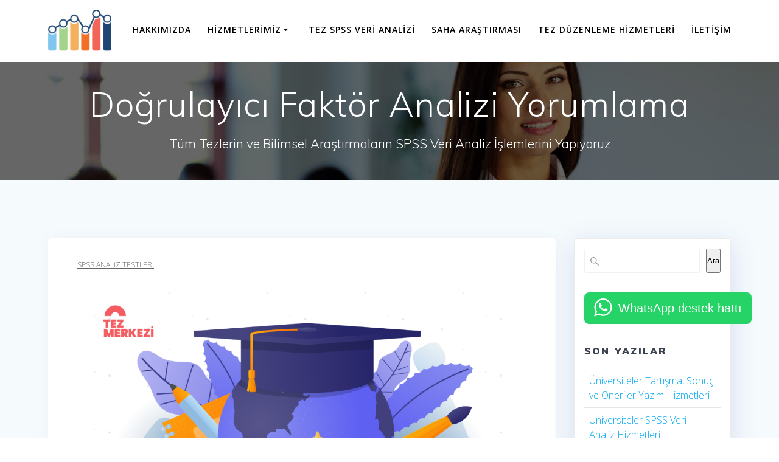

--- FILE ---
content_type: text/html; charset=UTF-8
request_url: https://tezspssanaliz.com/dogrulayici-faktor-analizi-yorumlama/
body_size: 21375
content:
<!DOCTYPE html>
<html dir="ltr" lang="tr"
	prefix="og: https://ogp.me/ns#" >
<head>
    <meta charset="UTF-8">
    <meta name="viewport" content="width=device-width, initial-scale=1">
    <link rel="profile" href="http://gmpg.org/xfn/11">

	    <script>
        (function (exports, d) {
            var _isReady = false,
                _event,
                _fns = [];

            function onReady(event) {
                d.removeEventListener("DOMContentLoaded", onReady);
                _isReady = true;
                _event = event;
                _fns.forEach(function (_fn) {
                    var fn = _fn[0],
                        context = _fn[1];
                    fn.call(context || exports, window.jQuery);
                });
            }

            function onReadyIe(event) {
                if (d.readyState === "complete") {
                    d.detachEvent("onreadystatechange", onReadyIe);
                    _isReady = true;
                    _event = event;
                    _fns.forEach(function (_fn) {
                        var fn = _fn[0],
                            context = _fn[1];
                        fn.call(context || exports, event);
                    });
                }
            }

            d.addEventListener && d.addEventListener("DOMContentLoaded", onReady) ||
            d.attachEvent && d.attachEvent("onreadystatechange", onReadyIe);

            function domReady(fn, context) {
                if (_isReady) {
                    fn.call(context, _event);
                }

                _fns.push([fn, context]);
            }

            exports.mesmerizeDomReady = domReady;
        })(window, document);
    </script>
	<title>Doğrulayıcı Faktör Analizi Yorumlama - SPSS Veri Analiz Merkezi - İstatistik Merkezi - Tez Düzenleme Merkezi</title>

		<!-- All in One SEO 4.4.1 - aioseo.com -->
		<meta name="description" content="Doğrulayıcı Faktör Analizi Yorumlama Doğrulayıcı faktör analizi (DFA), araştırmalarda ölçeklerin altında yatan faktör yapısını doğrulamak ve ölçme aracının geçerliliğini analiz etmek için kullanılan bir yöntemdir. DFA, karmaşık ilişkilerin olduğu çok değişkenli veri setlerinde kullanılarak, araştırmacılara ölçüm araçlarının teorik yapısını test etme ve verilerin modele uyumunu değerlendirme imkanı sağlar. Bu makalede, doğrulayıcı faktör analizi sonuçlarını yorumlama" />
		<meta name="robots" content="max-image-preview:large" />
		<link rel="canonical" href="https://tezspssanaliz.com/dogrulayici-faktor-analizi-yorumlama/" />
		<meta name="generator" content="All in One SEO (AIOSEO) 4.4.1" />
		<meta property="og:locale" content="tr_TR" />
		<meta property="og:site_name" content="SPSS Veri Analiz Merkezi - İstatistik Merkezi - Tez Düzenleme Merkezi - Tüm Tezlerin ve Bilimsel Araştırmaların SPSS Veri Analiz İşlemlerini Yapıyoruz" />
		<meta property="og:type" content="article" />
		<meta property="og:title" content="Doğrulayıcı Faktör Analizi Yorumlama - SPSS Veri Analiz Merkezi - İstatistik Merkezi - Tez Düzenleme Merkezi" />
		<meta property="og:description" content="Doğrulayıcı Faktör Analizi Yorumlama Doğrulayıcı faktör analizi (DFA), araştırmalarda ölçeklerin altında yatan faktör yapısını doğrulamak ve ölçme aracının geçerliliğini analiz etmek için kullanılan bir yöntemdir. DFA, karmaşık ilişkilerin olduğu çok değişkenli veri setlerinde kullanılarak, araştırmacılara ölçüm araçlarının teorik yapısını test etme ve verilerin modele uyumunu değerlendirme imkanı sağlar. Bu makalede, doğrulayıcı faktör analizi sonuçlarını yorumlama" />
		<meta property="og:url" content="https://tezspssanaliz.com/dogrulayici-faktor-analizi-yorumlama/" />
		<meta property="og:image" content="https://tezspssanaliz.com/wp-content/uploads/2023/07/cropped-cropped-tezspssverianalizi.com_-1.png" />
		<meta property="og:image:secure_url" content="https://tezspssanaliz.com/wp-content/uploads/2023/07/cropped-cropped-tezspssverianalizi.com_-1.png" />
		<meta property="article:published_time" content="2023-07-17T14:55:19+00:00" />
		<meta property="article:modified_time" content="2025-01-30T10:19:52+00:00" />
		<meta name="twitter:card" content="summary_large_image" />
		<meta name="twitter:title" content="Doğrulayıcı Faktör Analizi Yorumlama - SPSS Veri Analiz Merkezi - İstatistik Merkezi - Tez Düzenleme Merkezi" />
		<meta name="twitter:description" content="Doğrulayıcı Faktör Analizi Yorumlama Doğrulayıcı faktör analizi (DFA), araştırmalarda ölçeklerin altında yatan faktör yapısını doğrulamak ve ölçme aracının geçerliliğini analiz etmek için kullanılan bir yöntemdir. DFA, karmaşık ilişkilerin olduğu çok değişkenli veri setlerinde kullanılarak, araştırmacılara ölçüm araçlarının teorik yapısını test etme ve verilerin modele uyumunu değerlendirme imkanı sağlar. Bu makalede, doğrulayıcı faktör analizi sonuçlarını yorumlama" />
		<meta name="twitter:image" content="https://tezspssanaliz.com/wp-content/uploads/2023/07/cropped-cropped-tezspssverianalizi.com_-1.png" />
		<script type="application/ld+json" class="aioseo-schema">
			{"@context":"https:\/\/schema.org","@graph":[{"@type":"BlogPosting","@id":"https:\/\/tezspssanaliz.com\/dogrulayici-faktor-analizi-yorumlama\/#blogposting","name":"Do\u011frulay\u0131c\u0131 Fakt\u00f6r Analizi Yorumlama - SPSS Veri Analiz Merkezi - \u0130statistik Merkezi - Tez D\u00fczenleme Merkezi","headline":"Do\u011frulay\u0131c\u0131 Fakt\u00f6r Analizi Yorumlama","author":{"@id":"https:\/\/tezspssanaliz.com\/author\/tezspssanaliz_\/#author"},"publisher":{"@id":"https:\/\/tezspssanaliz.com\/#organization"},"image":{"@type":"ImageObject","url":"https:\/\/tezspssanaliz.com\/wp-content\/uploads\/2023\/07\/AFIS-7-1-01.png","@id":"https:\/\/tezspssanaliz.com\/#articleImage","width":4500,"height":4500},"datePublished":"2023-07-17T14:55:19+03:00","dateModified":"2025-01-30T10:19:52+03:00","inLanguage":"tr-TR","mainEntityOfPage":{"@id":"https:\/\/tezspssanaliz.com\/dogrulayici-faktor-analizi-yorumlama\/#webpage"},"isPartOf":{"@id":"https:\/\/tezspssanaliz.com\/dogrulayici-faktor-analizi-yorumlama\/#webpage"},"articleSection":"SPSS Analiz Testleri"},{"@type":"BreadcrumbList","@id":"https:\/\/tezspssanaliz.com\/dogrulayici-faktor-analizi-yorumlama\/#breadcrumblist","itemListElement":[{"@type":"ListItem","@id":"https:\/\/tezspssanaliz.com\/#listItem","position":1,"item":{"@type":"WebPage","@id":"https:\/\/tezspssanaliz.com\/","name":"Ana Sayfa","description":"SPSS Veri Analiz Merkezi - \u0130statistik Merkezi - Tez D\u00fczenleme Merkezi","url":"https:\/\/tezspssanaliz.com\/"},"nextItem":"https:\/\/tezspssanaliz.com\/dogrulayici-faktor-analizi-yorumlama\/#listItem"},{"@type":"ListItem","@id":"https:\/\/tezspssanaliz.com\/dogrulayici-faktor-analizi-yorumlama\/#listItem","position":2,"item":{"@type":"WebPage","@id":"https:\/\/tezspssanaliz.com\/dogrulayici-faktor-analizi-yorumlama\/","name":"Do\u011frulay\u0131c\u0131 Fakt\u00f6r Analizi Yorumlama","description":"Do\u011frulay\u0131c\u0131 Fakt\u00f6r Analizi Yorumlama Do\u011frulay\u0131c\u0131 fakt\u00f6r analizi (DFA), ara\u015ft\u0131rmalarda \u00f6l\u00e7eklerin alt\u0131nda yatan fakt\u00f6r yap\u0131s\u0131n\u0131 do\u011frulamak ve \u00f6l\u00e7me arac\u0131n\u0131n ge\u00e7erlili\u011fini analiz etmek i\u00e7in kullan\u0131lan bir y\u00f6ntemdir. DFA, karma\u015f\u0131k ili\u015fkilerin oldu\u011fu \u00e7ok de\u011fi\u015fkenli veri setlerinde kullan\u0131larak, ara\u015ft\u0131rmac\u0131lara \u00f6l\u00e7\u00fcm ara\u00e7lar\u0131n\u0131n teorik yap\u0131s\u0131n\u0131 test etme ve verilerin modele uyumunu de\u011ferlendirme imkan\u0131 sa\u011flar. Bu makalede, do\u011frulay\u0131c\u0131 fakt\u00f6r analizi sonu\u00e7lar\u0131n\u0131 yorumlama","url":"https:\/\/tezspssanaliz.com\/dogrulayici-faktor-analizi-yorumlama\/"},"previousItem":"https:\/\/tezspssanaliz.com\/#listItem"}]},{"@type":"Organization","@id":"https:\/\/tezspssanaliz.com\/#organization","name":"SPSS Veri Analiz Merkezi - \u0130statistik Merkezi","url":"https:\/\/tezspssanaliz.com\/","logo":{"@type":"ImageObject","url":"https:\/\/tezspssanaliz.com\/wp-content\/uploads\/2023\/07\/cropped-tezspssverianalizi.com_-1.png","@id":"https:\/\/tezspssanaliz.com\/#organizationLogo","width":429,"height":356},"image":{"@id":"https:\/\/tezspssanaliz.com\/#organizationLogo"}},{"@type":"Person","@id":"https:\/\/tezspssanaliz.com\/author\/tezspssanaliz_\/#author","url":"https:\/\/tezspssanaliz.com\/author\/tezspssanaliz_\/","name":"tezspssanaliz_","image":{"@type":"ImageObject","@id":"https:\/\/tezspssanaliz.com\/dogrulayici-faktor-analizi-yorumlama\/#authorImage","url":"https:\/\/secure.gravatar.com\/avatar\/dcdc2d1feb94e9c3bd7af77dbb9785be1417e653645a15f8da65d659ee774c2d?s=96&d=mm&r=g","width":96,"height":96,"caption":"tezspssanaliz_"}},{"@type":"WebPage","@id":"https:\/\/tezspssanaliz.com\/dogrulayici-faktor-analizi-yorumlama\/#webpage","url":"https:\/\/tezspssanaliz.com\/dogrulayici-faktor-analizi-yorumlama\/","name":"Do\u011frulay\u0131c\u0131 Fakt\u00f6r Analizi Yorumlama - SPSS Veri Analiz Merkezi - \u0130statistik Merkezi - Tez D\u00fczenleme Merkezi","description":"Do\u011frulay\u0131c\u0131 Fakt\u00f6r Analizi Yorumlama Do\u011frulay\u0131c\u0131 fakt\u00f6r analizi (DFA), ara\u015ft\u0131rmalarda \u00f6l\u00e7eklerin alt\u0131nda yatan fakt\u00f6r yap\u0131s\u0131n\u0131 do\u011frulamak ve \u00f6l\u00e7me arac\u0131n\u0131n ge\u00e7erlili\u011fini analiz etmek i\u00e7in kullan\u0131lan bir y\u00f6ntemdir. DFA, karma\u015f\u0131k ili\u015fkilerin oldu\u011fu \u00e7ok de\u011fi\u015fkenli veri setlerinde kullan\u0131larak, ara\u015ft\u0131rmac\u0131lara \u00f6l\u00e7\u00fcm ara\u00e7lar\u0131n\u0131n teorik yap\u0131s\u0131n\u0131 test etme ve verilerin modele uyumunu de\u011ferlendirme imkan\u0131 sa\u011flar. Bu makalede, do\u011frulay\u0131c\u0131 fakt\u00f6r analizi sonu\u00e7lar\u0131n\u0131 yorumlama","inLanguage":"tr-TR","isPartOf":{"@id":"https:\/\/tezspssanaliz.com\/#website"},"breadcrumb":{"@id":"https:\/\/tezspssanaliz.com\/dogrulayici-faktor-analizi-yorumlama\/#breadcrumblist"},"author":{"@id":"https:\/\/tezspssanaliz.com\/author\/tezspssanaliz_\/#author"},"creator":{"@id":"https:\/\/tezspssanaliz.com\/author\/tezspssanaliz_\/#author"},"datePublished":"2023-07-17T14:55:19+03:00","dateModified":"2025-01-30T10:19:52+03:00"},{"@type":"WebSite","@id":"https:\/\/tezspssanaliz.com\/#website","url":"https:\/\/tezspssanaliz.com\/","name":"SPSS Veri Analiz Merkezi - Saha Ara\u015ft\u0131rmas\u0131 - Tez D\u00fczenleme Merkezi","alternateName":"Tez SPSS Veri Analiz Merkezi","description":"T\u00fcm Tezlerin ve Bilimsel Ara\u015ft\u0131rmalar\u0131n SPSS Veri Analiz \u0130\u015flemlerini Yap\u0131yoruz","inLanguage":"tr-TR","publisher":{"@id":"https:\/\/tezspssanaliz.com\/#organization"}}]}
		</script>
		<!-- All in One SEO -->

<link rel='dns-prefetch' href='//stats.wp.com' />
<link rel='dns-prefetch' href='//fonts.googleapis.com' />
<link rel="alternate" type="application/rss+xml" title="SPSS Veri Analiz Merkezi - İstatistik Merkezi - Tez Düzenleme Merkezi &raquo; akışı" href="https://tezspssanaliz.com/feed/" />
<link rel="alternate" type="application/rss+xml" title="SPSS Veri Analiz Merkezi - İstatistik Merkezi - Tez Düzenleme Merkezi &raquo; yorum akışı" href="https://tezspssanaliz.com/comments/feed/" />
<link rel="alternate" type="application/rss+xml" title="SPSS Veri Analiz Merkezi - İstatistik Merkezi - Tez Düzenleme Merkezi &raquo; Doğrulayıcı Faktör Analizi Yorumlama yorum akışı" href="https://tezspssanaliz.com/dogrulayici-faktor-analizi-yorumlama/feed/" />
<link rel="alternate" title="oEmbed (JSON)" type="application/json+oembed" href="https://tezspssanaliz.com/wp-json/oembed/1.0/embed?url=https%3A%2F%2Ftezspssanaliz.com%2Fdogrulayici-faktor-analizi-yorumlama%2F" />
<link rel="alternate" title="oEmbed (XML)" type="text/xml+oembed" href="https://tezspssanaliz.com/wp-json/oembed/1.0/embed?url=https%3A%2F%2Ftezspssanaliz.com%2Fdogrulayici-faktor-analizi-yorumlama%2F&#038;format=xml" />
		<!-- This site uses the Google Analytics by MonsterInsights plugin v9.11.1 - Using Analytics tracking - https://www.monsterinsights.com/ -->
		<!-- Note: MonsterInsights is not currently configured on this site. The site owner needs to authenticate with Google Analytics in the MonsterInsights settings panel. -->
					<!-- No tracking code set -->
				<!-- / Google Analytics by MonsterInsights -->
		<style id='wp-img-auto-sizes-contain-inline-css' type='text/css'>
img:is([sizes=auto i],[sizes^="auto," i]){contain-intrinsic-size:3000px 1500px}
/*# sourceURL=wp-img-auto-sizes-contain-inline-css */
</style>
<style id='wp-emoji-styles-inline-css' type='text/css'>

	img.wp-smiley, img.emoji {
		display: inline !important;
		border: none !important;
		box-shadow: none !important;
		height: 1em !important;
		width: 1em !important;
		margin: 0 0.07em !important;
		vertical-align: -0.1em !important;
		background: none !important;
		padding: 0 !important;
	}
/*# sourceURL=wp-emoji-styles-inline-css */
</style>
<style id='wp-block-library-inline-css' type='text/css'>
:root{--wp-block-synced-color:#7a00df;--wp-block-synced-color--rgb:122,0,223;--wp-bound-block-color:var(--wp-block-synced-color);--wp-editor-canvas-background:#ddd;--wp-admin-theme-color:#007cba;--wp-admin-theme-color--rgb:0,124,186;--wp-admin-theme-color-darker-10:#006ba1;--wp-admin-theme-color-darker-10--rgb:0,107,160.5;--wp-admin-theme-color-darker-20:#005a87;--wp-admin-theme-color-darker-20--rgb:0,90,135;--wp-admin-border-width-focus:2px}@media (min-resolution:192dpi){:root{--wp-admin-border-width-focus:1.5px}}.wp-element-button{cursor:pointer}:root .has-very-light-gray-background-color{background-color:#eee}:root .has-very-dark-gray-background-color{background-color:#313131}:root .has-very-light-gray-color{color:#eee}:root .has-very-dark-gray-color{color:#313131}:root .has-vivid-green-cyan-to-vivid-cyan-blue-gradient-background{background:linear-gradient(135deg,#00d084,#0693e3)}:root .has-purple-crush-gradient-background{background:linear-gradient(135deg,#34e2e4,#4721fb 50%,#ab1dfe)}:root .has-hazy-dawn-gradient-background{background:linear-gradient(135deg,#faaca8,#dad0ec)}:root .has-subdued-olive-gradient-background{background:linear-gradient(135deg,#fafae1,#67a671)}:root .has-atomic-cream-gradient-background{background:linear-gradient(135deg,#fdd79a,#004a59)}:root .has-nightshade-gradient-background{background:linear-gradient(135deg,#330968,#31cdcf)}:root .has-midnight-gradient-background{background:linear-gradient(135deg,#020381,#2874fc)}:root{--wp--preset--font-size--normal:16px;--wp--preset--font-size--huge:42px}.has-regular-font-size{font-size:1em}.has-larger-font-size{font-size:2.625em}.has-normal-font-size{font-size:var(--wp--preset--font-size--normal)}.has-huge-font-size{font-size:var(--wp--preset--font-size--huge)}.has-text-align-center{text-align:center}.has-text-align-left{text-align:left}.has-text-align-right{text-align:right}.has-fit-text{white-space:nowrap!important}#end-resizable-editor-section{display:none}.aligncenter{clear:both}.items-justified-left{justify-content:flex-start}.items-justified-center{justify-content:center}.items-justified-right{justify-content:flex-end}.items-justified-space-between{justify-content:space-between}.screen-reader-text{border:0;clip-path:inset(50%);height:1px;margin:-1px;overflow:hidden;padding:0;position:absolute;width:1px;word-wrap:normal!important}.screen-reader-text:focus{background-color:#ddd;clip-path:none;color:#444;display:block;font-size:1em;height:auto;left:5px;line-height:normal;padding:15px 23px 14px;text-decoration:none;top:5px;width:auto;z-index:100000}html :where(.has-border-color){border-style:solid}html :where([style*=border-top-color]){border-top-style:solid}html :where([style*=border-right-color]){border-right-style:solid}html :where([style*=border-bottom-color]){border-bottom-style:solid}html :where([style*=border-left-color]){border-left-style:solid}html :where([style*=border-width]){border-style:solid}html :where([style*=border-top-width]){border-top-style:solid}html :where([style*=border-right-width]){border-right-style:solid}html :where([style*=border-bottom-width]){border-bottom-style:solid}html :where([style*=border-left-width]){border-left-style:solid}html :where(img[class*=wp-image-]){height:auto;max-width:100%}:where(figure){margin:0 0 1em}html :where(.is-position-sticky){--wp-admin--admin-bar--position-offset:var(--wp-admin--admin-bar--height,0px)}@media screen and (max-width:600px){html :where(.is-position-sticky){--wp-admin--admin-bar--position-offset:0px}}
.has-text-align-justify{text-align:justify;}

/*# sourceURL=wp-block-library-inline-css */
</style><style id='wp-block-button-inline-css' type='text/css'>
.wp-block-button__link{align-content:center;box-sizing:border-box;cursor:pointer;display:inline-block;height:100%;text-align:center;word-break:break-word}.wp-block-button__link.aligncenter{text-align:center}.wp-block-button__link.alignright{text-align:right}:where(.wp-block-button__link){border-radius:9999px;box-shadow:none;padding:calc(.667em + 2px) calc(1.333em + 2px);text-decoration:none}.wp-block-button[style*=text-decoration] .wp-block-button__link{text-decoration:inherit}.wp-block-buttons>.wp-block-button.has-custom-width{max-width:none}.wp-block-buttons>.wp-block-button.has-custom-width .wp-block-button__link{width:100%}.wp-block-buttons>.wp-block-button.has-custom-font-size .wp-block-button__link{font-size:inherit}.wp-block-buttons>.wp-block-button.wp-block-button__width-25{width:calc(25% - var(--wp--style--block-gap, .5em)*.75)}.wp-block-buttons>.wp-block-button.wp-block-button__width-50{width:calc(50% - var(--wp--style--block-gap, .5em)*.5)}.wp-block-buttons>.wp-block-button.wp-block-button__width-75{width:calc(75% - var(--wp--style--block-gap, .5em)*.25)}.wp-block-buttons>.wp-block-button.wp-block-button__width-100{flex-basis:100%;width:100%}.wp-block-buttons.is-vertical>.wp-block-button.wp-block-button__width-25{width:25%}.wp-block-buttons.is-vertical>.wp-block-button.wp-block-button__width-50{width:50%}.wp-block-buttons.is-vertical>.wp-block-button.wp-block-button__width-75{width:75%}.wp-block-button.is-style-squared,.wp-block-button__link.wp-block-button.is-style-squared{border-radius:0}.wp-block-button.no-border-radius,.wp-block-button__link.no-border-radius{border-radius:0!important}:root :where(.wp-block-button .wp-block-button__link.is-style-outline),:root :where(.wp-block-button.is-style-outline>.wp-block-button__link){border:2px solid;padding:.667em 1.333em}:root :where(.wp-block-button .wp-block-button__link.is-style-outline:not(.has-text-color)),:root :where(.wp-block-button.is-style-outline>.wp-block-button__link:not(.has-text-color)){color:currentColor}:root :where(.wp-block-button .wp-block-button__link.is-style-outline:not(.has-background)),:root :where(.wp-block-button.is-style-outline>.wp-block-button__link:not(.has-background)){background-color:initial;background-image:none}
/*# sourceURL=https://tezspssanaliz.com/wp-includes/blocks/button/style.min.css */
</style>
<style id='wp-block-heading-inline-css' type='text/css'>
h1:where(.wp-block-heading).has-background,h2:where(.wp-block-heading).has-background,h3:where(.wp-block-heading).has-background,h4:where(.wp-block-heading).has-background,h5:where(.wp-block-heading).has-background,h6:where(.wp-block-heading).has-background{padding:1.25em 2.375em}h1.has-text-align-left[style*=writing-mode]:where([style*=vertical-lr]),h1.has-text-align-right[style*=writing-mode]:where([style*=vertical-rl]),h2.has-text-align-left[style*=writing-mode]:where([style*=vertical-lr]),h2.has-text-align-right[style*=writing-mode]:where([style*=vertical-rl]),h3.has-text-align-left[style*=writing-mode]:where([style*=vertical-lr]),h3.has-text-align-right[style*=writing-mode]:where([style*=vertical-rl]),h4.has-text-align-left[style*=writing-mode]:where([style*=vertical-lr]),h4.has-text-align-right[style*=writing-mode]:where([style*=vertical-rl]),h5.has-text-align-left[style*=writing-mode]:where([style*=vertical-lr]),h5.has-text-align-right[style*=writing-mode]:where([style*=vertical-rl]),h6.has-text-align-left[style*=writing-mode]:where([style*=vertical-lr]),h6.has-text-align-right[style*=writing-mode]:where([style*=vertical-rl]){rotate:180deg}
/*# sourceURL=https://tezspssanaliz.com/wp-includes/blocks/heading/style.min.css */
</style>
<style id='wp-block-latest-posts-inline-css' type='text/css'>
.wp-block-latest-posts{box-sizing:border-box}.wp-block-latest-posts.alignleft{margin-right:2em}.wp-block-latest-posts.alignright{margin-left:2em}.wp-block-latest-posts.wp-block-latest-posts__list{list-style:none}.wp-block-latest-posts.wp-block-latest-posts__list li{clear:both;overflow-wrap:break-word}.wp-block-latest-posts.is-grid{display:flex;flex-wrap:wrap}.wp-block-latest-posts.is-grid li{margin:0 1.25em 1.25em 0;width:100%}@media (min-width:600px){.wp-block-latest-posts.columns-2 li{width:calc(50% - .625em)}.wp-block-latest-posts.columns-2 li:nth-child(2n){margin-right:0}.wp-block-latest-posts.columns-3 li{width:calc(33.33333% - .83333em)}.wp-block-latest-posts.columns-3 li:nth-child(3n){margin-right:0}.wp-block-latest-posts.columns-4 li{width:calc(25% - .9375em)}.wp-block-latest-posts.columns-4 li:nth-child(4n){margin-right:0}.wp-block-latest-posts.columns-5 li{width:calc(20% - 1em)}.wp-block-latest-posts.columns-5 li:nth-child(5n){margin-right:0}.wp-block-latest-posts.columns-6 li{width:calc(16.66667% - 1.04167em)}.wp-block-latest-posts.columns-6 li:nth-child(6n){margin-right:0}}:root :where(.wp-block-latest-posts.is-grid){padding:0}:root :where(.wp-block-latest-posts.wp-block-latest-posts__list){padding-left:0}.wp-block-latest-posts__post-author,.wp-block-latest-posts__post-date{display:block;font-size:.8125em}.wp-block-latest-posts__post-excerpt,.wp-block-latest-posts__post-full-content{margin-bottom:1em;margin-top:.5em}.wp-block-latest-posts__featured-image a{display:inline-block}.wp-block-latest-posts__featured-image img{height:auto;max-width:100%;width:auto}.wp-block-latest-posts__featured-image.alignleft{float:left;margin-right:1em}.wp-block-latest-posts__featured-image.alignright{float:right;margin-left:1em}.wp-block-latest-posts__featured-image.aligncenter{margin-bottom:1em;text-align:center}
/*# sourceURL=https://tezspssanaliz.com/wp-includes/blocks/latest-posts/style.min.css */
</style>
<style id='wp-block-buttons-inline-css' type='text/css'>
.wp-block-buttons{box-sizing:border-box}.wp-block-buttons.is-vertical{flex-direction:column}.wp-block-buttons.is-vertical>.wp-block-button:last-child{margin-bottom:0}.wp-block-buttons>.wp-block-button{display:inline-block;margin:0}.wp-block-buttons.is-content-justification-left{justify-content:flex-start}.wp-block-buttons.is-content-justification-left.is-vertical{align-items:flex-start}.wp-block-buttons.is-content-justification-center{justify-content:center}.wp-block-buttons.is-content-justification-center.is-vertical{align-items:center}.wp-block-buttons.is-content-justification-right{justify-content:flex-end}.wp-block-buttons.is-content-justification-right.is-vertical{align-items:flex-end}.wp-block-buttons.is-content-justification-space-between{justify-content:space-between}.wp-block-buttons.aligncenter{text-align:center}.wp-block-buttons:not(.is-content-justification-space-between,.is-content-justification-right,.is-content-justification-left,.is-content-justification-center) .wp-block-button.aligncenter{margin-left:auto;margin-right:auto;width:100%}.wp-block-buttons[style*=text-decoration] .wp-block-button,.wp-block-buttons[style*=text-decoration] .wp-block-button__link{text-decoration:inherit}.wp-block-buttons.has-custom-font-size .wp-block-button__link{font-size:inherit}.wp-block-buttons .wp-block-button__link{width:100%}.wp-block-button.aligncenter{text-align:center}
/*# sourceURL=https://tezspssanaliz.com/wp-includes/blocks/buttons/style.min.css */
</style>
<style id='wp-block-search-inline-css' type='text/css'>
.wp-block-search__button{margin-left:10px;word-break:normal}.wp-block-search__button.has-icon{line-height:0}.wp-block-search__button svg{height:1.25em;min-height:24px;min-width:24px;width:1.25em;fill:currentColor;vertical-align:text-bottom}:where(.wp-block-search__button){border:1px solid #ccc;padding:6px 10px}.wp-block-search__inside-wrapper{display:flex;flex:auto;flex-wrap:nowrap;max-width:100%}.wp-block-search__label{width:100%}.wp-block-search.wp-block-search__button-only .wp-block-search__button{box-sizing:border-box;display:flex;flex-shrink:0;justify-content:center;margin-left:0;max-width:100%}.wp-block-search.wp-block-search__button-only .wp-block-search__inside-wrapper{min-width:0!important;transition-property:width}.wp-block-search.wp-block-search__button-only .wp-block-search__input{flex-basis:100%;transition-duration:.3s}.wp-block-search.wp-block-search__button-only.wp-block-search__searchfield-hidden,.wp-block-search.wp-block-search__button-only.wp-block-search__searchfield-hidden .wp-block-search__inside-wrapper{overflow:hidden}.wp-block-search.wp-block-search__button-only.wp-block-search__searchfield-hidden .wp-block-search__input{border-left-width:0!important;border-right-width:0!important;flex-basis:0;flex-grow:0;margin:0;min-width:0!important;padding-left:0!important;padding-right:0!important;width:0!important}:where(.wp-block-search__input){appearance:none;border:1px solid #949494;flex-grow:1;font-family:inherit;font-size:inherit;font-style:inherit;font-weight:inherit;letter-spacing:inherit;line-height:inherit;margin-left:0;margin-right:0;min-width:3rem;padding:8px;text-decoration:unset!important;text-transform:inherit}:where(.wp-block-search__button-inside .wp-block-search__inside-wrapper){background-color:#fff;border:1px solid #949494;box-sizing:border-box;padding:4px}:where(.wp-block-search__button-inside .wp-block-search__inside-wrapper) .wp-block-search__input{border:none;border-radius:0;padding:0 4px}:where(.wp-block-search__button-inside .wp-block-search__inside-wrapper) .wp-block-search__input:focus{outline:none}:where(.wp-block-search__button-inside .wp-block-search__inside-wrapper) :where(.wp-block-search__button){padding:4px 8px}.wp-block-search.aligncenter .wp-block-search__inside-wrapper{margin:auto}.wp-block[data-align=right] .wp-block-search.wp-block-search__button-only .wp-block-search__inside-wrapper{float:right}
/*# sourceURL=https://tezspssanaliz.com/wp-includes/blocks/search/style.min.css */
</style>
<style id='wp-block-group-inline-css' type='text/css'>
.wp-block-group{box-sizing:border-box}:where(.wp-block-group.wp-block-group-is-layout-constrained){position:relative}
/*# sourceURL=https://tezspssanaliz.com/wp-includes/blocks/group/style.min.css */
</style>
<style id='global-styles-inline-css' type='text/css'>
:root{--wp--preset--aspect-ratio--square: 1;--wp--preset--aspect-ratio--4-3: 4/3;--wp--preset--aspect-ratio--3-4: 3/4;--wp--preset--aspect-ratio--3-2: 3/2;--wp--preset--aspect-ratio--2-3: 2/3;--wp--preset--aspect-ratio--16-9: 16/9;--wp--preset--aspect-ratio--9-16: 9/16;--wp--preset--color--black: #000000;--wp--preset--color--cyan-bluish-gray: #abb8c3;--wp--preset--color--white: #ffffff;--wp--preset--color--pale-pink: #f78da7;--wp--preset--color--vivid-red: #cf2e2e;--wp--preset--color--luminous-vivid-orange: #ff6900;--wp--preset--color--luminous-vivid-amber: #fcb900;--wp--preset--color--light-green-cyan: #7bdcb5;--wp--preset--color--vivid-green-cyan: #00d084;--wp--preset--color--pale-cyan-blue: #8ed1fc;--wp--preset--color--vivid-cyan-blue: #0693e3;--wp--preset--color--vivid-purple: #9b51e0;--wp--preset--gradient--vivid-cyan-blue-to-vivid-purple: linear-gradient(135deg,rgb(6,147,227) 0%,rgb(155,81,224) 100%);--wp--preset--gradient--light-green-cyan-to-vivid-green-cyan: linear-gradient(135deg,rgb(122,220,180) 0%,rgb(0,208,130) 100%);--wp--preset--gradient--luminous-vivid-amber-to-luminous-vivid-orange: linear-gradient(135deg,rgb(252,185,0) 0%,rgb(255,105,0) 100%);--wp--preset--gradient--luminous-vivid-orange-to-vivid-red: linear-gradient(135deg,rgb(255,105,0) 0%,rgb(207,46,46) 100%);--wp--preset--gradient--very-light-gray-to-cyan-bluish-gray: linear-gradient(135deg,rgb(238,238,238) 0%,rgb(169,184,195) 100%);--wp--preset--gradient--cool-to-warm-spectrum: linear-gradient(135deg,rgb(74,234,220) 0%,rgb(151,120,209) 20%,rgb(207,42,186) 40%,rgb(238,44,130) 60%,rgb(251,105,98) 80%,rgb(254,248,76) 100%);--wp--preset--gradient--blush-light-purple: linear-gradient(135deg,rgb(255,206,236) 0%,rgb(152,150,240) 100%);--wp--preset--gradient--blush-bordeaux: linear-gradient(135deg,rgb(254,205,165) 0%,rgb(254,45,45) 50%,rgb(107,0,62) 100%);--wp--preset--gradient--luminous-dusk: linear-gradient(135deg,rgb(255,203,112) 0%,rgb(199,81,192) 50%,rgb(65,88,208) 100%);--wp--preset--gradient--pale-ocean: linear-gradient(135deg,rgb(255,245,203) 0%,rgb(182,227,212) 50%,rgb(51,167,181) 100%);--wp--preset--gradient--electric-grass: linear-gradient(135deg,rgb(202,248,128) 0%,rgb(113,206,126) 100%);--wp--preset--gradient--midnight: linear-gradient(135deg,rgb(2,3,129) 0%,rgb(40,116,252) 100%);--wp--preset--font-size--small: 13px;--wp--preset--font-size--medium: 20px;--wp--preset--font-size--large: 36px;--wp--preset--font-size--x-large: 42px;--wp--preset--spacing--20: 0.44rem;--wp--preset--spacing--30: 0.67rem;--wp--preset--spacing--40: 1rem;--wp--preset--spacing--50: 1.5rem;--wp--preset--spacing--60: 2.25rem;--wp--preset--spacing--70: 3.38rem;--wp--preset--spacing--80: 5.06rem;--wp--preset--shadow--natural: 6px 6px 9px rgba(0, 0, 0, 0.2);--wp--preset--shadow--deep: 12px 12px 50px rgba(0, 0, 0, 0.4);--wp--preset--shadow--sharp: 6px 6px 0px rgba(0, 0, 0, 0.2);--wp--preset--shadow--outlined: 6px 6px 0px -3px rgb(255, 255, 255), 6px 6px rgb(0, 0, 0);--wp--preset--shadow--crisp: 6px 6px 0px rgb(0, 0, 0);}:where(.is-layout-flex){gap: 0.5em;}:where(.is-layout-grid){gap: 0.5em;}body .is-layout-flex{display: flex;}.is-layout-flex{flex-wrap: wrap;align-items: center;}.is-layout-flex > :is(*, div){margin: 0;}body .is-layout-grid{display: grid;}.is-layout-grid > :is(*, div){margin: 0;}:where(.wp-block-columns.is-layout-flex){gap: 2em;}:where(.wp-block-columns.is-layout-grid){gap: 2em;}:where(.wp-block-post-template.is-layout-flex){gap: 1.25em;}:where(.wp-block-post-template.is-layout-grid){gap: 1.25em;}.has-black-color{color: var(--wp--preset--color--black) !important;}.has-cyan-bluish-gray-color{color: var(--wp--preset--color--cyan-bluish-gray) !important;}.has-white-color{color: var(--wp--preset--color--white) !important;}.has-pale-pink-color{color: var(--wp--preset--color--pale-pink) !important;}.has-vivid-red-color{color: var(--wp--preset--color--vivid-red) !important;}.has-luminous-vivid-orange-color{color: var(--wp--preset--color--luminous-vivid-orange) !important;}.has-luminous-vivid-amber-color{color: var(--wp--preset--color--luminous-vivid-amber) !important;}.has-light-green-cyan-color{color: var(--wp--preset--color--light-green-cyan) !important;}.has-vivid-green-cyan-color{color: var(--wp--preset--color--vivid-green-cyan) !important;}.has-pale-cyan-blue-color{color: var(--wp--preset--color--pale-cyan-blue) !important;}.has-vivid-cyan-blue-color{color: var(--wp--preset--color--vivid-cyan-blue) !important;}.has-vivid-purple-color{color: var(--wp--preset--color--vivid-purple) !important;}.has-black-background-color{background-color: var(--wp--preset--color--black) !important;}.has-cyan-bluish-gray-background-color{background-color: var(--wp--preset--color--cyan-bluish-gray) !important;}.has-white-background-color{background-color: var(--wp--preset--color--white) !important;}.has-pale-pink-background-color{background-color: var(--wp--preset--color--pale-pink) !important;}.has-vivid-red-background-color{background-color: var(--wp--preset--color--vivid-red) !important;}.has-luminous-vivid-orange-background-color{background-color: var(--wp--preset--color--luminous-vivid-orange) !important;}.has-luminous-vivid-amber-background-color{background-color: var(--wp--preset--color--luminous-vivid-amber) !important;}.has-light-green-cyan-background-color{background-color: var(--wp--preset--color--light-green-cyan) !important;}.has-vivid-green-cyan-background-color{background-color: var(--wp--preset--color--vivid-green-cyan) !important;}.has-pale-cyan-blue-background-color{background-color: var(--wp--preset--color--pale-cyan-blue) !important;}.has-vivid-cyan-blue-background-color{background-color: var(--wp--preset--color--vivid-cyan-blue) !important;}.has-vivid-purple-background-color{background-color: var(--wp--preset--color--vivid-purple) !important;}.has-black-border-color{border-color: var(--wp--preset--color--black) !important;}.has-cyan-bluish-gray-border-color{border-color: var(--wp--preset--color--cyan-bluish-gray) !important;}.has-white-border-color{border-color: var(--wp--preset--color--white) !important;}.has-pale-pink-border-color{border-color: var(--wp--preset--color--pale-pink) !important;}.has-vivid-red-border-color{border-color: var(--wp--preset--color--vivid-red) !important;}.has-luminous-vivid-orange-border-color{border-color: var(--wp--preset--color--luminous-vivid-orange) !important;}.has-luminous-vivid-amber-border-color{border-color: var(--wp--preset--color--luminous-vivid-amber) !important;}.has-light-green-cyan-border-color{border-color: var(--wp--preset--color--light-green-cyan) !important;}.has-vivid-green-cyan-border-color{border-color: var(--wp--preset--color--vivid-green-cyan) !important;}.has-pale-cyan-blue-border-color{border-color: var(--wp--preset--color--pale-cyan-blue) !important;}.has-vivid-cyan-blue-border-color{border-color: var(--wp--preset--color--vivid-cyan-blue) !important;}.has-vivid-purple-border-color{border-color: var(--wp--preset--color--vivid-purple) !important;}.has-vivid-cyan-blue-to-vivid-purple-gradient-background{background: var(--wp--preset--gradient--vivid-cyan-blue-to-vivid-purple) !important;}.has-light-green-cyan-to-vivid-green-cyan-gradient-background{background: var(--wp--preset--gradient--light-green-cyan-to-vivid-green-cyan) !important;}.has-luminous-vivid-amber-to-luminous-vivid-orange-gradient-background{background: var(--wp--preset--gradient--luminous-vivid-amber-to-luminous-vivid-orange) !important;}.has-luminous-vivid-orange-to-vivid-red-gradient-background{background: var(--wp--preset--gradient--luminous-vivid-orange-to-vivid-red) !important;}.has-very-light-gray-to-cyan-bluish-gray-gradient-background{background: var(--wp--preset--gradient--very-light-gray-to-cyan-bluish-gray) !important;}.has-cool-to-warm-spectrum-gradient-background{background: var(--wp--preset--gradient--cool-to-warm-spectrum) !important;}.has-blush-light-purple-gradient-background{background: var(--wp--preset--gradient--blush-light-purple) !important;}.has-blush-bordeaux-gradient-background{background: var(--wp--preset--gradient--blush-bordeaux) !important;}.has-luminous-dusk-gradient-background{background: var(--wp--preset--gradient--luminous-dusk) !important;}.has-pale-ocean-gradient-background{background: var(--wp--preset--gradient--pale-ocean) !important;}.has-electric-grass-gradient-background{background: var(--wp--preset--gradient--electric-grass) !important;}.has-midnight-gradient-background{background: var(--wp--preset--gradient--midnight) !important;}.has-small-font-size{font-size: var(--wp--preset--font-size--small) !important;}.has-medium-font-size{font-size: var(--wp--preset--font-size--medium) !important;}.has-large-font-size{font-size: var(--wp--preset--font-size--large) !important;}.has-x-large-font-size{font-size: var(--wp--preset--font-size--x-large) !important;}
/*# sourceURL=global-styles-inline-css */
</style>

<style id='classic-theme-styles-inline-css' type='text/css'>
/*! This file is auto-generated */
.wp-block-button__link{color:#fff;background-color:#32373c;border-radius:9999px;box-shadow:none;text-decoration:none;padding:calc(.667em + 2px) calc(1.333em + 2px);font-size:1.125em}.wp-block-file__button{background:#32373c;color:#fff;text-decoration:none}
/*# sourceURL=/wp-includes/css/classic-themes.min.css */
</style>
<link rel='stylesheet' id='mesmerize-style-css' href='https://tezspssanaliz.com/wp-content/themes/empowerwp-pro/style.min.css?ver=1.1.29' type='text/css' media='all' />
<style id='mesmerize-style-inline-css' type='text/css'>
img.logo.dark, img.custom-logo{width:auto;max-height:70px !important;}
/*# sourceURL=mesmerize-style-inline-css */
</style>
<link rel='stylesheet' id='mesmerize-fonts-css' href="" data-href='https://fonts.googleapis.com/css?family=Open+Sans%3A300%2C400%2C600%2C700%7CMuli%3A300%2C300italic%2C400%2C400italic%2C600%2C600italic%2C700%2C700italic%2C900%2C900italic%7CPlayfair+Display%3A400%2C400italic%2C700%2C700italic&#038;subset=latin%2Clatin-ext&#038;display=swap' type='text/css' media='all' />
<link rel='stylesheet' id='mesmerize-style-bundle-css' href='https://tezspssanaliz.com/wp-content/themes/empowerwp-pro/pro/assets/css/theme.bundle.min.css?ver=1.1.29' type='text/css' media='all' />
<link rel='stylesheet' id='mesmerize-child-css' href='https://tezspssanaliz.com/wp-content/themes/empowerwp-pro/child/style.min.css?ver=1.1.29' type='text/css' media='all' />
<style id='mesmerize-child-inline-css' type='text/css'>
/** cached kirki style */.footer .footer-content{background-color:#fff;}.footer p, .footer{color:#989898;}body{font-family:"Open Sans", Helvetica, Arial, sans-serif;color:#6B7C93;}body h1{font-family:Muli, Helvetica, Arial, sans-serif;font-weight:600;font-size:2.625rem;line-height:4rem;letter-spacing:normal;color:#3C424F;}body h2{font-family:Muli, Helvetica, Arial, sans-serif;font-weight:600;font-size:2.188rem;line-height:3rem;letter-spacing:normal;text-transform:none;color:#3C424F;}body h3{font-family:Muli, Helvetica, Arial, sans-serif;font-weight:600;font-size:1.313rem;line-height:2.25rem;letter-spacing:normal;text-transform:none;color:#3C424F;}body h4{font-family:Muli, Helvetica, Arial, sans-serif;font-weight:600;font-size:0.963rem;line-height:1.75rem;letter-spacing:0.0625rem;text-transform:none;color:#3C424F;}body h5{font-family:Muli, Helvetica, Arial, sans-serif;font-weight:800;font-size:0.875rem;line-height:1.5rem;letter-spacing:2px;text-transform:none;color:#3C424F;}body h6{font-family:Muli, Helvetica, Arial, sans-serif;font-weight:800;font-size:0.766rem;line-height:1.375rem;letter-spacing:0.1875rem;color:#3C424F;}.header-homepage:not(.header-slide).color-overlay:after{filter:invert(0%) ;}.mesmerize-front-page .header-separator .svg-white-bg{fill:#ffffff!important;}.mesmerize-front-page .header-separator svg{height:154px!important;}.header.color-overlay:before{background:#000000;}.header .background-overlay,.header.color-overlay::before{opacity:0.6;}.header-homepage p.header-subtitle2{margin-top:0;margin-bottom:20px;font-family:Roboto, Helvetica, Arial, sans-serif;font-weight:300;font-style:normal;font-size:1.4em;line-height:130%;text-transform:none;color:#FFFFFF;background:rgba(0,0,0,0);padding-top:0px;padding-bottom:0px;padding-left:0px;padding-right:0px;-webkit-border-radius:0px;-moz-border-radius:0px;border-radius:0px;}.header-homepage h1.hero-title{font-family:Muli, Helvetica, Arial, sans-serif;font-weight:300;font-style:normal;font-size:3.3em;line-height:114%;letter-spacing:0.9px;text-transform:none;color:#FFFFFF;}.header-homepage .hero-title{margin-top:0;margin-bottom:20px;background:rgba(0,0,0,0);padding-top:0px;padding-bottom:0px;padding-left:0px;padding-right:0px;-webkit-border-radius:0px;-moz-border-radius:0px;border-radius:0px;}.header-homepage p.header-subtitle{margin-top:0;margin-bottom:20px;font-family:Muli, Helvetica, Arial, sans-serif;font-weight:300;font-style:normal;font-size:1.4em;line-height:130%;text-transform:none;color:#FFFFFF;background:rgba(0,0,0,0);padding-top:0px;padding-bottom:0px;padding-left:0px;padding-right:0px;-webkit-border-radius:0px;-moz-border-radius:0px;border-radius:0px;}.header-buttons-wrapper{background:rgba(0,0,0,0);padding-top:0px;padding-bottom:0px;padding-left:0px;padding-right:0px;-webkit-border-radius:0px;-moz-border-radius:0px;border-radius:0px;}.header-homepage .header-description-row{padding-top:6%;padding-bottom:4%;}.inner-header-description{padding-top:3%;padding-bottom:2%;}.inner-header-description .header-subtitle{font-family:Muli, Helvetica, Arial, sans-serif;font-weight:300;font-style:normal;font-size:1.3em;line-height:130%;letter-spacing:0px;text-transform:none;color:#ffffff;}.inner-header-description h1.hero-title{font-family:Muli, Helvetica, Arial, sans-serif;font-weight:300;font-style:normal;font-size:3.5em;line-height:114%;letter-spacing:0.9px;text-transform:none;color:#ffffff;}.header-top-bar .header-top-bar-area.area-left span{color:#FFFFFF;}.header-top-bar .header-top-bar-area.area-left i.fa{color:#999;}.header-top-bar .header-top-bar-area.area-left .top-bar-social-icons i{color:#fff;}.header-top-bar .header-top-bar-area.area-left .top-bar-social-icons i:hover{color:#fff;}.header-top-bar .header-top-bar-area.area-left .top-bar-menu > li > a{color:#fff;}.header-top-bar .header-top-bar-area.area-left .top-bar-menu > li > a:hover{color:#fff!important;}.header-top-bar .header-top-bar-area.area-left .top-bar-menu > li > a:visited{color:#fff;}.header-top-bar .header-top-bar-area.area-left span.top-bar-text{color:#999;}.header-top-bar .header-top-bar-area.area-right span{color:#FFFFFF;}.header-top-bar .header-top-bar-area.area-right i.fa{color:#999;}.header-top-bar .header-top-bar-area.area-right .top-bar-social-icons i{color:#fff;}.header-top-bar .header-top-bar-area.area-right .top-bar-social-icons i:hover{color:#fff;}.header-top-bar .header-top-bar-area.area-right .top-bar-menu > li > a{color:#fff;}.header-top-bar .header-top-bar-area.area-right .top-bar-menu > li > a:hover{color:#fff!important;}.header-top-bar .header-top-bar-area.area-right .top-bar-menu > li > a:visited{color:#fff;}.header-top-bar .header-top-bar-area.area-right span.top-bar-text{color:#999;}.mesmerize-inner-page .navigation-bar.coloured-nav:not(.fixto-fixed){background-color:rgba(255, 255, 255, 1)!important;}.mesmerize-inner-page .fixto-fixed .main_menu_col, .mesmerize-inner-page .fixto-fixed .main-menu{justify-content:flex-end!important;}.mesmerize-inner-page .navigation-bar.fixto-fixed{background-color:rgba(255, 255, 255, 1)!important;}.mesmerize-inner-page #main_menu > li > a{font-family:"Open Sans", Helvetica, Arial, sans-serif;font-weight:600;font-style:normal;font-size:14px;line-height:160%;letter-spacing:1px;text-transform:uppercase;}.mesmerize-front-page .fixto-fixed .main_menu_col, .mesmerize-front-page .fixto-fixed .main-menu{justify-content:flex-end!important;}.mesmerize-front-page .navigation-bar.fixto-fixed{background-color:rgba(255,255,255,1)!important;}.mesmerize-front-page #main_menu > li > a{font-family:"Open Sans", Helvetica, Arial, sans-serif;font-weight:600;font-style:normal;font-size:14px;line-height:160%;letter-spacing:1px;text-transform:uppercase;}.mesmerize-front-page #main_menu > li li > a{font-family:"Open Sans", Helvetica, Arial, sans-serif;font-weight:600;font-style:normal;font-size:0.875rem;line-height:120%;letter-spacing:0px;text-transform:none;}.mesmerize-front-page .header-nav-area .social-icons a{color:#FFFFFF!important;}.mesmerize-front-page .fixto-fixed .header-nav-area .social-icons a{color:#000000!important;}.mesmerize-front-page  .nav-search.widget_search *{color:#FFFFFF;}.mesmerize-front-page  .nav-search.widget_search input{border-color:#FFFFFF;}.mesmerize-front-page  .nav-search.widget_search input::-webkit-input-placeholder{color:#FFFFFF;}.mesmerize-front-page  .nav-search.widget_search input:-ms-input-placeholder{color:#FFFFFF;}.mesmerize-front-page  .nav-search.widget_search input:-moz-placeholder{color:#FFFFFF;}.mesmerize-front-page .fixto-fixed  .nav-search.widget_search *{color:#000000;}.mesmerize-front-page .fixto-fixed  .nav-search.widget_search input{border-color:#000000;}.mesmerize-front-page .fixto-fixed  .nav-search.widget_search input::-webkit-input-placeholder{color:#000000;}.mesmerize-front-page .fixto-fixed  .nav-search.widget_search input:-ms-input-placeholder{color:#000000;}.mesmerize-front-page .fixto-fixed  .nav-search.widget_search input:-moz-placeholder{color:#000000;}.mesmerize-inner-page .inner_header-nav-area .social-icons a{color:#FFFFFF!important;}.mesmerize-inner-page .fixto-fixed .inner_header-nav-area .social-icons a{color:#000000!important;}.mesmerize-inner-page .nav-search.widget_search *{color:#FFFFFF;}.mesmerize-inner-page .nav-search.widget_search input{border-color:#FFFFFF;}.mesmerize-inner-page .nav-search.widget_search input::-webkit-input-placeholder{color:#FFFFFF;}.mesmerize-inner-page .nav-search.widget_search input:-ms-input-placeholder{color:#FFFFFF;}.mesmerize-inner-page .nav-search.widget_search input:-moz-placeholder{color:#FFFFFF;}.mesmerize-inner-page .fixto-fixed .nav-search.widget_search *{color:#000000;}.mesmerize-inner-page .fixto-fixed .nav-search.widget_search input{border-color:#000000;}.mesmerize-inner-page .fixto-fixed .nav-search.widget_search input::-webkit-input-placeholder{color:#000000;}.mesmerize-inner-page .fixto-fixed .nav-search.widget_search input:-ms-input-placeholder{color:#000000;}.mesmerize-inner-page .fixto-fixed .nav-search.widget_search input:-moz-placeholder{color:#000000;}[data-component="offcanvas"] i.fa{color:#000000!important;}[data-component="offcanvas"] .bubble{background-color:#000000!important;}.fixto-fixed [data-component="offcanvas"] i.fa{color:#000000!important;}.fixto-fixed [data-component="offcanvas"] .bubble{background-color:#000000!important;}#offcanvas-wrapper{background-color:#222B34!important;}html.has-offscreen body:after{background-color:rgba(34, 43, 52, 0.7)!important;}#offcanvas-wrapper *:not(.arrow){color:#ffffff!important;}#offcanvas_menu li.open, #offcanvas_menu li.current-menu-item, #offcanvas_menu li.current-menu-item > a, #offcanvas_menu li.current_page_item, #offcanvas_menu li.current_page_item > a{background-color:#FFFFFF;}#offcanvas_menu li.open > a, #offcanvas_menu li.open > a > i, #offcanvas_menu li.current-menu-item > a, #offcanvas_menu li.current_page_item > a{color:#2395F6!important;}#offcanvas_menu li.open > a, #offcanvas_menu li.current-menu-item > a, #offcanvas_menu li.current_page_item > a{border-left-color:#2395F6!important;}#offcanvas_menu li > ul{background-color:#686B77;}#offcanvas_menu li > a{font-family:"Open Sans", Helvetica, Arial, sans-serif;font-weight:400;font-style:normal;font-size:0.875rem;line-height:100%;letter-spacing:0px;text-transform:none;}.navigation-bar.homepage:not(.coloured-nav) a.text-logo,.navigation-bar.homepage:not(.coloured-nav) #main_menu li.logo > a.text-logo,.navigation-bar.homepage:not(.coloured-nav) #main_menu li.logo > a.text-logo:hover{color:#FFFFFF;font-family:inherit;font-weight:600;font-style:normal;font-size:2em;line-height:100%;letter-spacing:0px;text-transform:uppercase;}.navigation-bar.homepage.fixto-fixed a.text-logo,.navigation-bar.homepage.fixto-fixed .dark-logo a.text-logo{color:#000000!important;}.navigation-bar:not(.homepage) a.text-logo,.navigation-bar:not(.homepage) #main_menu li.logo > a.text-logo,.navigation-bar:not(.homepage) #main_menu li.logo > a.text-logo:hover,.navigation-bar:not(.homepage) a.text-logo,.navigation-bar:not(.homepage) #main_menu li.logo > a.text-logo,.navigation-bar:not(.homepage) #main_menu li.logo > a.text-logo:hover{color:#4a4a4a;font-family:inherit;font-weight:600;font-size:1.6rem;line-height:100%;letter-spacing:0px;text-transform:uppercase;}.navigation-bar.fixto-fixed:not(.homepage) a.text-logo,.navigation-bar.fixto-fixed:not(.homepage) .dark-logo a.text-logo, .navigation-bar.alternate:not(.homepage) a.text-logo, .navigation-bar.alternate:not(.homepage) .dark-logo a.text-logo{color:#4a4a4a!important;}.slide-progress{background:rgba(3, 169, 244, 0.5);height:5px;}.header-slider-navigation.separated .owl-nav .owl-next,.header-slider-navigation.separated .owl-nav .owl-prev{margin-left:40px;margin-right:40px;}.header-slider-navigation .owl-nav .owl-next,.header-slider-navigation .owl-nav .owl-prev{padding:0px;background:rgba(0, 0, 0, 0);}.header-slider-navigation .owl-nav .owl-next i,.header-slider-navigation .owl-nav .owl-prev i{font-size:50px;width:50px;height:50px;color:#ffffff;}.header-slider-navigation .owl-nav .owl-next:hover,.header-slider-navigation .owl-nav .owl-prev:hover{background:rgba(0, 0, 0, 0);}.header-slider-navigation .owl-dots{margin-bottom:0px;margin-top:0px;}.header-slider-navigation .owl-dots .owl-dot span{background:rgba(255,255,255,0.3);}.header-slider-navigation .owl-dots .owl-dot.active span,.header-slider-navigation .owl-dots .owl-dot:hover span{background:#ffffff;}.header-slider-navigation .owl-dots .owl-dot{margin:0px 7px;}@media (min-width: 767px){.footer .footer-content{padding-top:40px;padding-bottom:40px;}}@media (max-width: 1023px){body{font-size:calc( 16px * 0.875 );}}@media (min-width: 1024px){body{font-size:16px;}}@media only screen and (min-width: 768px){body h1{font-size:3rem;}body h2{font-size:2.5rem;}body h3{font-size:1.5rem;}body h4{font-size:1.1rem;}body h5{font-size:1rem;}body h6{font-size:0.875rem;}.header-homepage p.header-subtitle2{font-size:1.4em;}.header-homepage h1.hero-title{font-size:3.5rem;}.header-homepage p.header-subtitle{font-size:1.4em;}.header-content .align-holder{width:80%!important;}.header-homepage:not(.header-slide) .header-hero-media{-webkit-flex-basis:29%;-moz-flex-basis:29%;-ms-flex-preferred-size:29%;flex-basis:29%;max-width:29%;width:29%;}.header-homepage:not(.header-slide) .header-hero-content{-webkit-flex-basis:calc(100% - 29%)!important;-moz-flex-basis:calc(100% - 29%)!important;-ms-flex-preferred-size:calc(100% - 29%)!important;flex-basis:calc(100% - 29%)!important;max-width:calc(100% - 29%)!important;width:calc(100% - 29%)!important;}.inner-header-description{text-align:center!important;}.inner-header-description .header-subtitle{font-size:1.3em;}.inner-header-description h1.hero-title{font-size:3.5em;}}@media screen and (min-width: 768px){.header{background-position:center center;}}@media screen and (max-width:767px){.header-homepage .header-description-row{padding-top:10%;padding-bottom:10%;}}
/*# sourceURL=mesmerize-child-inline-css */
</style>
<link rel='stylesheet' id='jetpack_css-css' href='https://tezspssanaliz.com/wp-content/plugins/jetpack/css/jetpack.css?ver=12.3.1' type='text/css' media='all' />
<script type="text/javascript" src="https://tezspssanaliz.com/wp-includes/js/jquery/jquery.min.js?ver=3.7.1" id="jquery-core-js"></script>
<script type="text/javascript" src="https://tezspssanaliz.com/wp-includes/js/jquery/jquery-migrate.min.js?ver=3.4.1" id="jquery-migrate-js"></script>
<script type="text/javascript" id="jquery-js-after">
/* <![CDATA[ */
    
        (function () {
            function setHeaderTopSpacing() {

                setTimeout(function() {
                  var headerTop = document.querySelector('.header-top');
                  var headers = document.querySelectorAll('.header-wrapper .header,.header-wrapper .header-homepage');

                  for (var i = 0; i < headers.length; i++) {
                      var item = headers[i];
                      item.style.paddingTop = headerTop.getBoundingClientRect().height + "px";
                  }

                    var languageSwitcher = document.querySelector('.mesmerize-language-switcher');

                    if(languageSwitcher){
                        languageSwitcher.style.top = "calc( " +  headerTop.getBoundingClientRect().height + "px + 1rem)" ;
                    }
                    
                }, 100);

             
            }

            window.addEventListener('resize', setHeaderTopSpacing);
            window.mesmerizeSetHeaderTopSpacing = setHeaderTopSpacing
            mesmerizeDomReady(setHeaderTopSpacing);
        })();
    
    
//# sourceURL=jquery-js-after
/* ]]> */
</script>
<link rel="https://api.w.org/" href="https://tezspssanaliz.com/wp-json/" /><link rel="alternate" title="JSON" type="application/json" href="https://tezspssanaliz.com/wp-json/wp/v2/posts/1146" /><link rel="EditURI" type="application/rsd+xml" title="RSD" href="https://tezspssanaliz.com/xmlrpc.php?rsd" />
<meta name="generator" content="WordPress 6.9" />
<link rel='shortlink' href='https://tezspssanaliz.com/?p=1146' />
	<style>img#wpstats{display:none}</style>
		    <script type="text/javascript" data-name="async-styles">
        (function () {
            var links = document.querySelectorAll('link[data-href]');
            for (var i = 0; i < links.length; i++) {
                var item = links[i];
                item.href = item.getAttribute('data-href')
            }
        })();
    </script>
	<link rel="pingback" href="https://tezspssanaliz.com/xmlrpc.php">
<style data-prefix="inner_header" data-name="menu-variant-style">
/** cached menu style */.mesmerize-inner-page ul.dropdown-menu > li {  color: #000; } .mesmerize-inner-page .fixto-fixed ul.dropdown-menu > li {  color: #000; }  .mesmerize-inner-page ul.dropdown-menu.active-line-bottom > li > a, .mesmerize-inner-page ul.dropdown-menu.active-line-bottom > li > a, ul.dropdown-menu.default > li > a, .mesmerize-inner-page ul.dropdown-menu.default > li > a {   border-bottom: 3px solid transparent; } .mesmerize-inner-page ul.dropdown-menu.active-line-bottom > .current_page_item > a, .mesmerize-inner-page ul.dropdown-menu.active-line-bottom > .current-menu-item > a, ul.dropdown-menu.default > .current_page_item > a, .mesmerize-inner-page ul.dropdown-menu.default > .current-menu-item > a {  border-bottom-color: #03a9f4; } .mesmerize-inner-page ul.dropdown-menu.active-line-bottom > li:not(.current-menu-item):not(.current_page_item):hover > a, .mesmerize-inner-page ul.dropdown-menu.active-line-bottom > li:not(.current-menu-item):not(.current_page_item).hover > a, ul.dropdown-menu.default > li:not(.current-menu-item):not(.current_page_item):hover > a, .mesmerize-inner-page ul.dropdown-menu.default > li:not(.current-menu-item):not(.current_page_item).hover > a {  color: #03a9f4; } .mesmerize-inner-page .fixto-fixed ul.dropdown-menu.active-line-bottom > .current_page_item > a, .mesmerize-inner-page .fixto-fixed ul.dropdown-menu.active-line-bottom > .current-menu-item > a, .mesmerize-inner-page .fixto-fixed ul.dropdown-menu.default > .current_page_item > a, .mesmerize-inner-page .fixto-fixed ul.dropdown-menu.default > .current-menu-item > a {  border-bottom-color: #03a9f4; } .mesmerize-inner-page .fixto-fixed ul.dropdown-menu.active-line-bottom > li:not(.current-menu-item):not(.current_page_item):hover > a, .mesmerize-inner-page .fixto-fixed ul.dropdown-menu.active-line-bottom > li:not(.current-menu-item):not(.current_page_item).hover > a, .mesmerize-inner-page .fixto-fixed ul.dropdown-menu.default > li:not(.current-menu-item):not(.current_page_item):hover > a, .mesmerize-inner-page .fixto-fixed ul.dropdown-menu.default > li:not(.current-menu-item):not(.current_page_item).hover > a {  color: #03a9f4; }  .mesmerize-inner-page ul.dropdown-menu.active-line-bottom > .current_page_item > a, .mesmerize-inner-page ul.dropdown-menu.active-line-bottom > .current-menu-item > a {  color: #000; } .mesmerize-inner-page .fixto-fixed ul.dropdown-menu.active-line-bottom > .current_page_item > a, .mesmerize-inner-page .fixto-fixed ul.dropdown-menu.active-line-bottom > .current-menu-item > a {  color: #000; } .mesmerize-inner-page ul.dropdown-menu ul {  background-color: #FFFFFF; }  .mesmerize-inner-page ul.dropdown-menu ul li {  color: #6B7C93; } .mesmerize-inner-page ul.dropdown-menu ul li.hover, .mesmerize-inner-page ul.dropdown-menu ul li:hover {  background-color: #F8F8F8;  color: #000000; }</style>
<style data-name="menu-align">
.mesmerize-inner-page .main-menu, .mesmerize-inner-page .main_menu_col {justify-content:flex-end;}</style>
<style>.yydev-mobile-line, .yydev-mobile-line-space {display:none;}@media only screen and (max-width: 960px) {.yydev-mobile-line-space {display: block;height: 49px;}.yydev-mobile-line {background: #008cd6;text-align: center;position: fixed;left: 0px;right: 0px;bottom: 0px;z-index: 9999999999999999999;border-top: 3px solid #fff;display: table;width: 100%;height: 47px;}.yydev-mobile-line a {font-size: 19px;line-height: 19px;padding: 2px 0px 2px 0px;font-weight: bold;color: #fff !important;font-family: Arial, "Helvetica Neue", Helvetica, sans-serif;display: table-cell;vertical-align: middle;}.yydev-mobile-line a {text-decoration: none;color: #fff;;}.yydev-mobile-line a span.icon {background: url(https://tezspssanaliz.com/wp-content/plugins/mobile-contact-line/images/mobile-line.png) no-repeat;background-position: 9px 8px;width: 50px;height: 47px;display: inline-block;margin: 0px 5px 0px 5px;}.yydev-mobile-line a span.button-text {display: inline-block;line-height: 0px;margin: -34px -2px 0px 0px;padding: 0px;vertical-align: middle;}.yydev-mobile-line-rtl a span.button-text {margin: -34px 0px 0px 3px;}.yydev-mobile-line a.phone-button {background: #00bb00;width: 50%;}.yydev-mobile-line a.phone-button span.icon {width: 40px;background-position: 3px 7px;}.yydev-mobile-line-rtl a.phone-button span.icon {background-position: -370px 7px;}.yydev-mobile-line a.email-button {background: #8224e3;width: 25%;}.yydev-mobile-line a.email-button span.icon {width: 50px;background-position: -63px 7px;}.yydev-mobile-line a.whatsapp-button {background: #25D366;width: 25%;}.yydev-mobile-line a.whatsapp-button span.icon {width: 45px;background-position: -148px 6px;}}</style><link rel="icon" href="https://tezspssanaliz.com/wp-content/uploads/2023/07/cropped-cropped-6375779-32x32.png" sizes="32x32" />
<link rel="icon" href="https://tezspssanaliz.com/wp-content/uploads/2023/07/cropped-cropped-6375779-192x192.png" sizes="192x192" />
<link rel="apple-touch-icon" href="https://tezspssanaliz.com/wp-content/uploads/2023/07/cropped-cropped-6375779-180x180.png" />
<meta name="msapplication-TileImage" content="https://tezspssanaliz.com/wp-content/uploads/2023/07/cropped-cropped-6375779-270x270.png" />
	<style id="page-content-custom-styles">
			</style>
	    <style data-name="background-content-colors">
        .mesmerize-inner-page .page-content,
        .mesmerize-inner-page .content,
        .mesmerize-front-page.mesmerize-content-padding .page-content {
            background-color: #F5FAFD;
        }
    </style>
                <style data-name="site-colors">
                /** cached colors style */
                 p.color-white{ color : #ffffff; } span.color-white{ color : #ffffff; } h1.color-white{ color : #ffffff; } h2.color-white{ color : #ffffff; } h3.color-white{ color : #ffffff; } h4.color-white{ color : #ffffff; } h5.color-white{ color : #ffffff; } h6.color-white{ color : #ffffff; } .card.bg-color-white, .bg-color-white{ background-color:#ffffff; } a.color-white:not(.button){ color:#ffffff; } a.color-white:not(.button):hover{ color:#FFFFFF; } button.color-white, .button.color-white{ background-color:#ffffff; border-color:#ffffff; } button.color-white:hover, .button.color-white:hover{ background-color:#FFFFFF; border-color:#FFFFFF; } button.outline.color-white, .button.outline.color-white{ background:none; border-color:#ffffff; color:#ffffff; } button.outline.color-white:hover, .button.outline.color-white:hover{ background:none; border-color:rgba(255,255,255,0.7); color:rgba(255,255,255,0.9); } i.fa.color-white{ color:#ffffff; } i.fa.icon.bordered.color-white{ border-color:#ffffff; } i.fa.icon.reverse.color-white{ background-color:#ffffff; color: #ffffff; } i.fa.icon.reverse.color-white{ color: #d5d5d5; } i.fa.icon.bordered.color-white{ border-color:#ffffff; } i.fa.icon.reverse.bordered.color-white{ background-color:#ffffff; color: #ffffff; } .top-right-triangle.color-white{ border-right-color:#ffffff; } .checked.decoration-color-white li:before { color:#ffffff; } .stared.decoration-color-white li:before { color:#ffffff; } .card.card-color-white{ background-color:#ffffff; } .card.bottom-border-color-white{ border-bottom-color: #ffffff; } .grad-180-transparent-color-white{  background-image: linear-gradient(180deg, rgba(255,255,255,0) 0%, rgba(255,255,255,0) 50%, rgba(255,255,255,0.6) 78%, rgba(255,255,255,0.9) 100%) !important; } .border-color-white{ border-color: #ffffff; } .circle-counter.color-white .circle-bar{ stroke: #ffffff; } p.color-black{ color : #000000; } span.color-black{ color : #000000; } h1.color-black{ color : #000000; } h2.color-black{ color : #000000; } h3.color-black{ color : #000000; } h4.color-black{ color : #000000; } h5.color-black{ color : #000000; } h6.color-black{ color : #000000; } .card.bg-color-black, .bg-color-black{ background-color:#000000; } a.color-black:not(.button){ color:#000000; } a.color-black:not(.button):hover{ color:#141414; } button.color-black, .button.color-black{ background-color:#000000; border-color:#000000; } button.color-black:hover, .button.color-black:hover{ background-color:#141414; border-color:#141414; } button.outline.color-black, .button.outline.color-black{ background:none; border-color:#000000; color:#000000; } button.outline.color-black:hover, .button.outline.color-black:hover{ background:none; border-color:rgba(0,0,0,0.7); color:rgba(0,0,0,0.9); } i.fa.color-black{ color:#000000; } i.fa.icon.bordered.color-black{ border-color:#000000; } i.fa.icon.reverse.color-black{ background-color:#000000; color: #ffffff; } i.fa.icon.reverse.color-white{ color: #d5d5d5; } i.fa.icon.bordered.color-black{ border-color:#000000; } i.fa.icon.reverse.bordered.color-black{ background-color:#000000; color: #ffffff; } .top-right-triangle.color-black{ border-right-color:#000000; } .checked.decoration-color-black li:before { color:#000000; } .stared.decoration-color-black li:before { color:#000000; } .card.card-color-black{ background-color:#000000; } .card.bottom-border-color-black{ border-bottom-color: #000000; } .grad-180-transparent-color-black{  background-image: linear-gradient(180deg, rgba(0,0,0,0) 0%, rgba(0,0,0,0) 50%, rgba(0,0,0,0.6) 78%, rgba(0,0,0,0.9) 100%) !important; } .border-color-black{ border-color: #000000; } .circle-counter.color-black .circle-bar{ stroke: #000000; }                 /** cached colors style */
            </style>
            <style id='jetpack-block-send-a-message-inline-css' type='text/css'>
div.wp-block-jetpack-whatsapp-button{display:flex;margin-right:5px}div.wp-block-jetpack-whatsapp-button a.whatsapp-block__button{background:#25d366;background-image:url("data:image/svg+xml;charset=utf-8,%3Csvg xmlns='http://www.w3.org/2000/svg' viewBox='0 0 26 26'%3E%3Cpath fill='%23fff' d='M24 11.69c0 6.458-5.274 11.692-11.782 11.692-2.066 0-4.007-.528-5.695-1.455L0 24l2.127-6.273a11.568 11.568 0 0 1-1.691-6.036C.436 5.234 5.711 0 12.218 0 18.726 0 24 5.234 24 11.69ZM12.218 1.863c-5.462 0-9.905 4.41-9.905 9.829 0 2.15.7 4.142 1.886 5.763l-1.237 3.65 3.807-1.21a9.9 9.9 0 0 0 5.45 1.626c5.461 0 9.905-4.409 9.905-9.829 0-5.42-4.444-9.83-9.906-9.83Zm5.95 12.521c-.073-.119-.265-.19-.554-.334-.289-.143-1.71-.837-1.973-.932-.265-.095-.458-.143-.65.143-.193.287-.746.932-.915 1.123-.169.192-.337.216-.626.073-.288-.143-1.219-.446-2.322-1.422-.858-.76-1.438-1.697-1.607-1.985-.168-.286-.017-.441.127-.584.13-.128.29-.335.433-.502.145-.167.193-.286.289-.478.097-.191.048-.358-.024-.502-.072-.143-.65-1.553-.89-2.127-.241-.574-.482-.478-.65-.478-.169 0-.361-.024-.554-.024-.193 0-.506.072-.77.358-.265.287-1.01.98-1.01 2.39 0 1.41 1.034 2.773 1.178 2.964.145.19 1.998 3.179 4.934 4.326 2.936 1.147 2.936.764 3.466.716.529-.047 1.708-.693 1.95-1.362.24-.67.24-1.243.168-1.363Z'/%3E%3C/svg%3E");background-position:16px;background-repeat:no-repeat;background-size:32px 32px;border:none;border-radius:8px;box-sizing:border-box;color:#fff;display:block;font-family:Helvetica Neue,Helvetica,Arial,sans-serif;font-size:20px;font-weight:500;line-height:36px;min-height:50px;padding:8px 16px 8px 56px;text-decoration:none;white-space:nowrap}div.wp-block-jetpack-whatsapp-button.is-color-light a.whatsapp-block__button{background-image:url("data:image/svg+xml;charset=utf-8,%3Csvg xmlns='http://www.w3.org/2000/svg' viewBox='0 0 26 26'%3E%3Cpath fill='%2523465B64' d='M24 11.69c0 6.458-5.274 11.692-11.782 11.692-2.066 0-4.007-.528-5.695-1.455L0 24l2.127-6.273a11.568 11.568 0 0 1-1.691-6.036C.436 5.234 5.711 0 12.218 0 18.726 0 24 5.234 24 11.69ZM12.218 1.863c-5.462 0-9.905 4.41-9.905 9.829 0 2.15.7 4.142 1.886 5.763l-1.237 3.65 3.807-1.21a9.9 9.9 0 0 0 5.45 1.626c5.461 0 9.905-4.409 9.905-9.829 0-5.42-4.444-9.83-9.906-9.83Zm5.95 12.521c-.073-.119-.265-.19-.554-.334-.289-.143-1.71-.837-1.973-.932-.265-.095-.458-.143-.65.143-.193.287-.746.932-.915 1.123-.169.192-.337.216-.626.073-.288-.143-1.219-.446-2.322-1.422-.858-.76-1.438-1.697-1.607-1.985-.168-.286-.017-.441.127-.584.13-.128.29-.335.433-.502.145-.167.193-.286.289-.478.097-.191.048-.358-.024-.502-.072-.143-.65-1.553-.89-2.127-.241-.574-.482-.478-.65-.478-.169 0-.361-.024-.554-.024-.193 0-.506.072-.77.358-.265.287-1.01.98-1.01 2.39 0 1.41 1.034 2.773 1.178 2.964.145.19 1.998 3.179 4.934 4.326 2.936 1.147 2.936.764 3.466.716.529-.047 1.708-.693 1.95-1.362.24-.67.24-1.243.168-1.363Z'/%3E%3C/svg%3E");color:#465b64}div.wp-block-jetpack-whatsapp-button.alignleft{float:none;justify-content:flex-start}div.wp-block-jetpack-whatsapp-button.aligncenter{justify-content:center}div.wp-block-jetpack-whatsapp-button.alignright{float:none;justify-content:flex-end}div.wp-block-jetpack-whatsapp-button.has-no-text a.whatsapp-block__button{padding-left:48px}div.wp-block-jetpack-whatsapp-button:hover{opacity:.9}div.wp-block-jetpack-send-a-message>div.wp-block-jetpack-whatsapp-button>a.whatsapp-block__button:focus{background-image:url("data:image/svg+xml;charset=utf-8,%3Csvg xmlns='http://www.w3.org/2000/svg' viewBox='0 0 26 26'%3E%3Cpath fill='%23fff' d='M24 11.69c0 6.458-5.274 11.692-11.782 11.692-2.066 0-4.007-.528-5.695-1.455L0 24l2.127-6.273a11.568 11.568 0 0 1-1.691-6.036C.436 5.234 5.711 0 12.218 0 18.726 0 24 5.234 24 11.69ZM12.218 1.863c-5.462 0-9.905 4.41-9.905 9.829 0 2.15.7 4.142 1.886 5.763l-1.237 3.65 3.807-1.21a9.9 9.9 0 0 0 5.45 1.626c5.461 0 9.905-4.409 9.905-9.829 0-5.42-4.444-9.83-9.906-9.83Zm5.95 12.521c-.073-.119-.265-.19-.554-.334-.289-.143-1.71-.837-1.973-.932-.265-.095-.458-.143-.65.143-.193.287-.746.932-.915 1.123-.169.192-.337.216-.626.073-.288-.143-1.219-.446-2.322-1.422-.858-.76-1.438-1.697-1.607-1.985-.168-.286-.017-.441.127-.584.13-.128.29-.335.433-.502.145-.167.193-.286.289-.478.097-.191.048-.358-.024-.502-.072-.143-.65-1.553-.89-2.127-.241-.574-.482-.478-.65-.478-.169 0-.361-.024-.554-.024-.193 0-.506.072-.77.358-.265.287-1.01.98-1.01 2.39 0 1.41 1.034 2.773 1.178 2.964.145.19 1.998 3.179 4.934 4.326 2.936 1.147 2.936.764 3.466.716.529-.047 1.708-.693 1.95-1.362.24-.67.24-1.243.168-1.363Z'/%3E%3C/svg%3E");background-position:16px;background-repeat:no-repeat;background-size:32px 32px}
/*# sourceURL=https://tezspssanaliz.com/wp-content/plugins/jetpack/_inc/blocks/send-a-message/view.css?minify=false */
</style>
<style id='jetpack-block-button-inline-css' type='text/css'>
.amp-wp-article .wp-block-jetpack-button{color:#fff}.wp-block-jetpack-button:not(.is-style-outline) button{border:none}
/*# sourceURL=https://tezspssanaliz.com/wp-content/plugins/jetpack/_inc/blocks/button/view.css?minify=false */
</style>
</head>

<body class="wp-singular post-template-default single single-post postid-1146 single-format-standard wp-custom-logo wp-theme-empowerwp-pro mesmerize-inner-page">
<style>
.screen-reader-text[href="#page-content"]:focus {
   background-color: #f1f1f1;
   border-radius: 3px;
   box-shadow: 0 0 2px 2px rgba(0, 0, 0, 0.6);
   clip: auto !important;
   clip-path: none;
   color: #21759b;

}
</style>
<a class="skip-link screen-reader-text" href="#page-content">Skip to content</a>

<div  id="page-top" class="header-top">
		<div class="navigation-bar boxed coloured-nav"  data-sticky='0'  data-sticky-mobile='1'  data-sticky-to='top' >
    <div class="navigation-wrapper gridContainer white-logo fixed-dark-logo">
    	<div class="row basis-auto">
	        <div class="logo_col col-xs col-sm-fit">
	            <a href="https://tezspssanaliz.com/" class="custom-logo-link" data-type="group"  data-dynamic-mod="true" rel="home"><img width="429" height="289" src="https://tezspssanaliz.com/wp-content/uploads/2023/07/cropped-cropped-tezspssverianalizi.com_-1.png" class="custom-logo" alt="SPSS Veri Analiz Merkezi &#8211; İstatistik Merkezi &#8211; Tez Düzenleme Merkezi" decoding="async" fetchpriority="high" srcset="https://tezspssanaliz.com/wp-content/uploads/2023/07/cropped-cropped-tezspssverianalizi.com_-1.png 429w, https://tezspssanaliz.com/wp-content/uploads/2023/07/cropped-cropped-tezspssverianalizi.com_-1-300x202.png 300w" sizes="(max-width: 429px) 100vw, 429px" /></a>	        </div>
	        <div class="main_menu_col col-xs">
	            <div id="mainmenu_container" class="row"><ul id="main_menu" class="active-line-bottom main-menu dropdown-menu"><li id="menu-item-115" class="menu-item menu-item-type-post_type menu-item-object-post menu-item-115"><a href="https://tezspssanaliz.com/hakkimizda/">Hakkımızda</a></li>
<li id="menu-item-165" class="menu-item menu-item-type-post_type menu-item-object-post menu-item-has-children menu-item-165"><a href="https://tezspssanaliz.com/hizmetlerimiz/">Hizmetlerimiz</a>
<ul class="sub-menu">
	<li id="menu-item-153" class="menu-item menu-item-type-post_type menu-item-object-post menu-item-153"><a href="https://tezspssanaliz.com/olcek-gelistirme/">Ölçek Geliştirme</a></li>
	<li id="menu-item-154" class="menu-item menu-item-type-post_type menu-item-object-post menu-item-154"><a href="https://tezspssanaliz.com/hipotez-ve-orneklem-grubu-olusturma/">Hipotez ve Örneklem Grubu Oluşturma</a></li>
	<li id="menu-item-155" class="menu-item menu-item-type-post_type menu-item-object-post menu-item-155"><a href="https://tezspssanaliz.com/verilerin-bilgisayara-aktarilmasi/">Verilerin Bilgisayara Aktarılması</a></li>
	<li id="menu-item-156" class="menu-item menu-item-type-post_type menu-item-object-post menu-item-156"><a href="https://tezspssanaliz.com/verilerin-analizi-ve-yorumlanmasi/">Verilerin Analizi ve Yorumlanması</a></li>
	<li id="menu-item-157" class="menu-item menu-item-type-post_type menu-item-object-post menu-item-157"><a href="https://tezspssanaliz.com/uygun-analiz-turunun-belirlenmesi/">Uygun Analiz Türünün Belirlenmesi</a></li>
	<li id="menu-item-158" class="menu-item menu-item-type-post_type menu-item-object-post menu-item-158"><a href="https://tezspssanaliz.com/spss-lisrel-ve-amos-programlariyla-veri-analizi/">SPSS, LİSREL ve AMOS Programlarıyla Veri Analizi</a></li>
	<li id="menu-item-159" class="menu-item menu-item-type-post_type menu-item-object-post menu-item-159"><a href="https://tezspssanaliz.com/nitel-veri-analizi/">Nitel Veri Analizi</a></li>
	<li id="menu-item-160" class="menu-item menu-item-type-post_type menu-item-object-post menu-item-160"><a href="https://tezspssanaliz.com/nicel-veri-analizi/">Nicel Veri Analizi</a></li>
	<li id="menu-item-161" class="menu-item menu-item-type-post_type menu-item-object-post menu-item-161"><a href="https://tezspssanaliz.com/ekonometrik-analiz/">Ekonometrik Analiz</a></li>
	<li id="menu-item-162" class="menu-item menu-item-type-post_type menu-item-object-post menu-item-162"><a href="https://tezspssanaliz.com/anket-gozlem-formu-ve-olcek-hazirlama/">Anket, Gözlem Formu ve Ölçek Hazırlama</a></li>
	<li id="menu-item-163" class="menu-item menu-item-type-post_type menu-item-object-post menu-item-163"><a href="https://tezspssanaliz.com/analizin-raporlastirilmasi/">Analizin Raporlaştırılması</a></li>
	<li id="menu-item-185" class="menu-item menu-item-type-post_type menu-item-object-post menu-item-185"><a href="https://tezspssanaliz.com/istatiksel-veri-analizi/">İstatiksel Veri Analizi</a></li>
	<li id="menu-item-184" class="menu-item menu-item-type-post_type menu-item-object-post menu-item-184"><a href="https://tezspssanaliz.com/arastirma-tasariminin-olusturulmasi/">Araştırma Tasarımının Oluşturulması</a></li>
</ul>
</li>
<li id="menu-item-182" class="menu-item menu-item-type-post_type menu-item-object-post menu-item-182"><a href="https://tezspssanaliz.com/tez-spss-veri-analizi/">Tez SPSS Veri Analizi</a></li>
<li id="menu-item-183" class="menu-item menu-item-type-post_type menu-item-object-post menu-item-183"><a href="https://tezspssanaliz.com/saha-arastirmasi/">Saha Araştırması</a></li>
<li id="menu-item-181" class="menu-item menu-item-type-post_type menu-item-object-post menu-item-181"><a href="https://tezspssanaliz.com/tez-duzenleme-hizmetleri/">Tez Düzenleme Hizmetleri</a></li>
<li id="menu-item-164" class="menu-item menu-item-type-post_type menu-item-object-post menu-item-164"><a href="https://tezspssanaliz.com/iletisim/">İletişim</a></li>
</ul></div>    <a href="#" data-component="offcanvas" data-target="#offcanvas-wrapper" data-direction="right" data-width="300px" data-push="false">
        <div class="bubble"></div>
        <i class="fa fa-bars"></i>
    </a>
    <div id="offcanvas-wrapper" class="hide force-hide  offcanvas-right">
        <div class="offcanvas-top">
            <div class="logo-holder">
                <a href="https://tezspssanaliz.com/" class="custom-logo-link" data-type="group"  data-dynamic-mod="true" rel="home"><img width="429" height="289" src="https://tezspssanaliz.com/wp-content/uploads/2023/07/cropped-cropped-tezspssverianalizi.com_-1.png" class="custom-logo" alt="SPSS Veri Analiz Merkezi &#8211; İstatistik Merkezi &#8211; Tez Düzenleme Merkezi" decoding="async" srcset="https://tezspssanaliz.com/wp-content/uploads/2023/07/cropped-cropped-tezspssverianalizi.com_-1.png 429w, https://tezspssanaliz.com/wp-content/uploads/2023/07/cropped-cropped-tezspssverianalizi.com_-1-300x202.png 300w" sizes="(max-width: 429px) 100vw, 429px" /></a>            </div>
        </div>
        <div id="offcanvas-menu" class="menu-ust-menu-container"><ul id="offcanvas_menu" class="offcanvas_menu"><li class="menu-item menu-item-type-post_type menu-item-object-post menu-item-115"><a href="https://tezspssanaliz.com/hakkimizda/">Hakkımızda</a></li>
<li class="menu-item menu-item-type-post_type menu-item-object-post menu-item-has-children menu-item-165"><a href="https://tezspssanaliz.com/hizmetlerimiz/">Hizmetlerimiz</a>
<ul class="sub-menu">
	<li class="menu-item menu-item-type-post_type menu-item-object-post menu-item-153"><a href="https://tezspssanaliz.com/olcek-gelistirme/">Ölçek Geliştirme</a></li>
	<li class="menu-item menu-item-type-post_type menu-item-object-post menu-item-154"><a href="https://tezspssanaliz.com/hipotez-ve-orneklem-grubu-olusturma/">Hipotez ve Örneklem Grubu Oluşturma</a></li>
	<li class="menu-item menu-item-type-post_type menu-item-object-post menu-item-155"><a href="https://tezspssanaliz.com/verilerin-bilgisayara-aktarilmasi/">Verilerin Bilgisayara Aktarılması</a></li>
	<li class="menu-item menu-item-type-post_type menu-item-object-post menu-item-156"><a href="https://tezspssanaliz.com/verilerin-analizi-ve-yorumlanmasi/">Verilerin Analizi ve Yorumlanması</a></li>
	<li class="menu-item menu-item-type-post_type menu-item-object-post menu-item-157"><a href="https://tezspssanaliz.com/uygun-analiz-turunun-belirlenmesi/">Uygun Analiz Türünün Belirlenmesi</a></li>
	<li class="menu-item menu-item-type-post_type menu-item-object-post menu-item-158"><a href="https://tezspssanaliz.com/spss-lisrel-ve-amos-programlariyla-veri-analizi/">SPSS, LİSREL ve AMOS Programlarıyla Veri Analizi</a></li>
	<li class="menu-item menu-item-type-post_type menu-item-object-post menu-item-159"><a href="https://tezspssanaliz.com/nitel-veri-analizi/">Nitel Veri Analizi</a></li>
	<li class="menu-item menu-item-type-post_type menu-item-object-post menu-item-160"><a href="https://tezspssanaliz.com/nicel-veri-analizi/">Nicel Veri Analizi</a></li>
	<li class="menu-item menu-item-type-post_type menu-item-object-post menu-item-161"><a href="https://tezspssanaliz.com/ekonometrik-analiz/">Ekonometrik Analiz</a></li>
	<li class="menu-item menu-item-type-post_type menu-item-object-post menu-item-162"><a href="https://tezspssanaliz.com/anket-gozlem-formu-ve-olcek-hazirlama/">Anket, Gözlem Formu ve Ölçek Hazırlama</a></li>
	<li class="menu-item menu-item-type-post_type menu-item-object-post menu-item-163"><a href="https://tezspssanaliz.com/analizin-raporlastirilmasi/">Analizin Raporlaştırılması</a></li>
	<li class="menu-item menu-item-type-post_type menu-item-object-post menu-item-185"><a href="https://tezspssanaliz.com/istatiksel-veri-analizi/">İstatiksel Veri Analizi</a></li>
	<li class="menu-item menu-item-type-post_type menu-item-object-post menu-item-184"><a href="https://tezspssanaliz.com/arastirma-tasariminin-olusturulmasi/">Araştırma Tasarımının Oluşturulması</a></li>
</ul>
</li>
<li class="menu-item menu-item-type-post_type menu-item-object-post menu-item-182"><a href="https://tezspssanaliz.com/tez-spss-veri-analizi/">Tez SPSS Veri Analizi</a></li>
<li class="menu-item menu-item-type-post_type menu-item-object-post menu-item-183"><a href="https://tezspssanaliz.com/saha-arastirmasi/">Saha Araştırması</a></li>
<li class="menu-item menu-item-type-post_type menu-item-object-post menu-item-181"><a href="https://tezspssanaliz.com/tez-duzenleme-hizmetleri/">Tez Düzenleme Hizmetleri</a></li>
<li class="menu-item menu-item-type-post_type menu-item-object-post menu-item-164"><a href="https://tezspssanaliz.com/iletisim/">İletişim</a></li>
</ul></div>
            <div data-type="group"  data-dynamic-mod="true" class="social-icons">
        
    </div>

        </div>
    	        </div>
	    </div>
    </div>
</div>
</div>

<div id="page" class="site">
    <div class="header-wrapper">
        <div  class='header  color-overlay  custom-mobile-image' style='; background-image:url(&quot;https://tezspssanaliz.com/wp-content/themes/empowerwp-pro/child/assets/images/hero-image.jpg&quot;); background-color:#6a73da' data-parallax-depth='20'>
            								    <div class="inner-header-description gridContainer">
        <div class="row header-description-row">
    <div class="col-xs col-xs-12">
        <h1 class="hero-title">
            Doğrulayıcı Faktör Analizi Yorumlama        </h1>
                    <p class="header-subtitle">Tüm Tezlerin ve Bilimsel Araştırmaların SPSS Veri Analiz İşlemlerini Yapıyoruz</p>
            </div>
        </div>
    </div>
        <script>
		if (window.mesmerizeSetHeaderTopSpacing) {
			window.mesmerizeSetHeaderTopSpacing();
		}
    </script>
    <div class='split-header'></div>                    </div>
    </div>
<div class="content post-page">
    <div class="gridContainer">
        <div class="row">
            <div class="col-xs-12 col-sm-8 col-md-9">
                <div class="post-item post-item-single">
					<div id="post-1146" class="post-1146 post type-post status-publish format-standard hentry category-spss-analiz-testleri"">
<div class="post-content-single">
    <div class="meta"><a href="https://tezspssanaliz.com/category/spss-analiz-testleri/" rel="category tag">SPSS Analiz Testleri</a></div>
    <h1></h1>

    <div class="post-content-inner">
		<h1><img decoding="async" class="wp-image-3834 aligncenter" src="https://tezspssanaliz.com/wp-content/uploads/2023/07/AFIS-7-1-01-1080x1080.png" alt="" width="792" height="724" /></h1>
<h2 style="text-align: center;"><span style="color: #ff0000; font-family: verdana, geneva, sans-serif;">Doğrulayıcı Faktör Analizi Yorumlama</span></h2>
<p style="text-align: justify;"><span style="font-family: verdana, geneva, sans-serif; color: #000000;">Doğrulayıcı faktör analizi (DFA), araştırmalarda ölçeklerin altında yatan faktör yapısını doğrulamak ve ölçme aracının geçerliliğini analiz etmek için kullanılan bir yöntemdir. DFA, karmaşık ilişkilerin olduğu çok değişkenli veri setlerinde kullanılarak, araştırmacılara ölçüm araçlarının teorik yapısını test etme ve verilerin modele uyumunu değerlendirme imkanı sağlar. Bu makalede, doğrulayıcı faktör analizi sonuçlarını yorumlama süreci hakkında daha fazla bilgi edineceksiniz ve araştırma sonuçlarınızı anlama ve değerlendirme konusunda rehberlik edecek ipuçları öğreneceksiniz.</span></p>
<h3 style="text-align: justify;"><span style="font-family: verdana, geneva, sans-serif; color: #ff9900;">Faktör Yükleri</span></h3>
<p style="text-align: justify;"><span style="font-family: verdana, geneva, sans-serif; color: #000000;">Doğrulayıcı faktör analizi sonucunda elde edilen en önemli bilgilerden biri faktör yükleri dir. Faktör yükleri, gözlenen değişkenlerin faktörlerle ilişkisini temsil eder. Yüksek faktör yükleri, gözlenen değişkenlerin belirli bir faktörle güçlü bir ilişkisi olduğunu gösterirken, düşük faktör yükleri, zayıf bir ilişkiyi ifade eder. Faktör yükleri 0 ile 1 arasında değer alır ve 1&#8217;e ne kadar yakınsa, ilişki o kadar güçlüdür.</span></p>
<h3 style="text-align: justify;"><span style="font-family: verdana, geneva, sans-serif; color: #ff9900;">Faktör Varyansı</span></h3>
<p style="text-align: justify;"><span style="font-family: verdana, geneva, sans-serif; color: #000000;">Faktör analizi sonucunda, her faktörün varyansı da elde edilir. Faktör varyansı, faktörün açıkladığı değişkenlik miktarını temsil eder. Yüksek faktör varyansı, faktörün gözlenen değişkenlerin büyük bir kısmını açıkladığını gösterirken, düşük faktör varyansı, faktörün daha az değişkenliği açıkladığını gösterir.</span></p>
<h3 style="text-align: justify;"><span style="font-family: verdana, geneva, sans-serif; color: #ff9900;">İndeksler ve Uyum Ölçütleri</span></h3>
<p style="text-align: justify;"><span style="font-family: verdana, geneva, sans-serif; color: #000000;">Doğrulayıcı faktör analizi sonuçlarını değerlendirmek için uyum ölçütleri kullanılır. Bu ölçütler, modelin veriyle ne kadar iyi uyum sağladığını değerlendirmek için istatistiksel göstergelerdir. Örnek olarak, Chi-Kare İstatistiği, RMSEA (Root Mean Square Error of Approximation), CFI (Comparative Fit Index) ve TLI (Tucker-Lewis Index) gibi uyum ölçütleri kullanılabilir. Bu ölçütler, modelin veriyle uyumunu değerlendirirken aşağıdaki genel kabullere dikkat etmek önemlidir:</span></p>
<ul style="text-align: justify;">
<li><span style="font-family: verdana, geneva, sans-serif; color: #000000;">Düşük bir Chi-Kare değeri, modelin veriyle iyi bir uyum sağladığını gösterir.</span></li>
<li><span style="font-family: verdana, geneva, sans-serif; color: #000000;">Düşük bir RMSEA değeri, modelin veriyle iyi bir uyum sağladığını gösterir.</span></li>
</ul>
<p style="text-align: justify;"><span style="font-family: verdana, geneva, sans-serif; color: #000000;">Yüksek bir CFI ve TLI değeri, modelin veriyle iyi bir uyum sağladığını gösterir.</span></p>
<h3 style="text-align: justify;"><span style="font-family: verdana, geneva, sans-serif; color: #ff9900;">Yorumlama</span></h3>
<p style="text-align: justify;"><span style="font-family: verdana, geneva, sans-serif; color: #000000;">Doğrulayıcı faktör analizi sonuçlarını yorumlarken, faktör yükleri, faktör varyansları ve uyum ölçütleri birlikte değerlendirilmelidir. Faktör yükleri, faktörlerin gözlenen değişkenlerle olan ilişkisini gösterirken, faktör varyansları faktörlerin açıkladığı değişkenliği ifade eder. Uyum ölçütleri ise modelin veriyle ne kadar iyi uyum sağladığını değerlendirir. Sonuçları yorumlarken, faktörlerin anlamlılığını, ilişkilerin yönünü ve gücünü, faktörlerin açıkladığı değişkenlik oranını ve modelin veriyle uyumunu dikkate almak önemlidir.</span></p>
<p style="text-align: justify;"><span style="font-family: verdana, geneva, sans-serif; color: #000000;">Doğrulayıcı faktör analizi, ölçüm araçlarının geçerliliğini değerlendirmek ve ölçeklerin altında yatan faktör yapısını anlamak için önemli bir istatistiksel yöntemdir. Faktör yükleri, faktör varyansları ve uyum ölçütleri, araştırmacılara elde ettikleri sonuçları yorumlama ve değerlendirme konusunda rehberlik eder. DFA sonuçlarının doğru bir şekilde yorumlanması, araştırmalarda güvenilir sonuçlara ulaşmak için önemlidir.</span></p>
<p style="text-align: justify;"><span style="font-family: verdana, geneva, sans-serif; color: #000000;">Verilerinizin analizi ve yorumlanması konusunda, akademik alanda h</span><span style="background-color: transparent; color: #000000; font-family: verdana, geneva, sans-serif;">er konuda yardıma ihtiyacınız varsa, uzman ekibimizle birlikte size yardımcı olmaktan mutluluk duyarız. Projelerinizin gereksinimlerini değerlendirebilir, size en uygun hizmetleri sunabiliriz. </span><a href="https://tezspssanaliz.com/iletisim/"><span style="color: #ff0000;"><strong><u>İletişime geçmek ve daha fazla bilgi almak için bize ulaşabilirsiniz.</u></strong></span></a></p>
    </div>

		
<div class="row post-meta small">
    <div class="col-sm-10">

        <ul class="is-bar">
            <li>by <a href="https://tezspssanaliz.com/author/tezspssanaliz_/" title="tezspssanaliz_ tarafından yazılan yazılar" rel="author">tezspssanaliz_</a></li>
            <li>on 17 Temmuz 2023</li>
        </ul>

    </div>
    <div class="col-sm-2 text-right">

        <i class="font-icon-post fa fa-comment-o"></i><span>0</span>


    </div>
</div>
</div>



	<nav class="navigation post-navigation" aria-label="Yazılar">
		<h2 class="screen-reader-text">Yazı gezinmesi</h2>
		<div class="nav-links"><div class="nav-previous"><a href="https://tezspssanaliz.com/dogrulayici-faktor-analizi-ve-uyum-indeksleri/" rel="prev"><i class="font-icon-post fa fa-angle-double-left"></i><span class="meta-nav" aria-hidden="true">Previous:</span> <span class="screen-reader-text">Previous post:</span> <span class="post-title">Doğrulayıcı Faktör Analizi ve Uyum İndeksleri</span></a></div><div class="nav-next"><a href="https://tezspssanaliz.com/faktor-analizi-dondurme-yontemleri/" rel="next"><span class="meta-nav" aria-hidden="true">Next:</span> <span class="screen-reader-text">Next post:</span> <span class="post-title">Faktör Analizi Döndürme Yöntemleri</span><i class="font-icon-post fa fa-angle-double-right"></i></a></div></div>
	</nav>



<div class="post-comments">
	 
  
</div>
<!-- /post-comments -->

  <div class="comments-form">
    <div class="comment-form">
     		<div id="respond" class="comment-respond">
		<h3 id="reply-title" class="comment-reply-title">Bir yanıt yazın <small><a rel="nofollow" id="cancel-comment-reply-link" href="/dogrulayici-faktor-analizi-yorumlama/#respond" style="display:none;">Yanıtı iptal et</a></small></h3><form action="https://tezspssanaliz.com/wp-comments-post.php" method="post" id="commentform" class="comment-form"><p class="comment-notes"><span id="email-notes">E-posta adresiniz yayınlanmayacak.</span> <span class="required-field-message">Gerekli alanlar <span class="required">*</span> ile işaretlenmişlerdir</span></p><p class="comment-form-comment"><label for="comment">Yorum <span class="required">*</span></label> <textarea id="comment" name="comment" cols="45" rows="8" maxlength="65525" required="required"></textarea></p><p class="comment-form-author"><label for="author">Ad <span class="required">*</span></label> <input id="author" name="author" type="text" value="" size="30" maxlength="245" autocomplete="name" required="required" /></p>
<p class="comment-form-email"><label for="email">E-posta <span class="required">*</span></label> <input id="email" name="email" type="text" value="" size="30" maxlength="100" aria-describedby="email-notes" autocomplete="email" required="required" /></p>
<p class="comment-form-url"><label for="url">İnternet sitesi</label> <input id="url" name="url" type="text" value="" size="30" maxlength="200" autocomplete="url" /></p>
<p class="comment-form-cookies-consent"><input id="wp-comment-cookies-consent" name="wp-comment-cookies-consent" type="checkbox" value="yes" /> <label for="wp-comment-cookies-consent">Daha sonraki yorumlarımda kullanılması için adım, e-posta adresim ve site adresim bu tarayıcıya kaydedilsin.</label></p>
<p class="form-submit"><input name="submit" type="submit" id="submit" class="button blue small" value="Yorum gönder" /> <input type='hidden' name='comment_post_ID' value='1146' id='comment_post_ID' />
<input type='hidden' name='comment_parent' id='comment_parent' value='0' />
</p><p style="display: none !important;"><label>&#916;<textarea name="ak_hp_textarea" cols="45" rows="8" maxlength="100"></textarea></label><input type="hidden" id="ak_js_1" name="ak_js" value="201"/><script>document.getElementById( "ak_js_1" ).setAttribute( "value", ( new Date() ).getTime() );</script></p></form>	</div><!-- #respond -->
	    </div>
  </div>
</div>
                </div>
            </div>
			
<div class="sidebar col-sm-4 col-md-3">
    
                <div class="empower-sidebar-panel bg-color-white">
        <div id="block-2" class="widget widget_block widget_search"><form role="search" method="get" action="https://tezspssanaliz.com/" class="wp-block-search__button-outside wp-block-search__text-button wp-block-search"    ><label class="wp-block-search__label" for="wp-block-search__input-1" >Ara</label><div class="wp-block-search__inside-wrapper" ><input class="wp-block-search__input" id="wp-block-search__input-1" placeholder="" value="" type="search" name="s" required /><button aria-label="Ara" class="wp-block-search__button wp-element-button" type="submit" >Ara</button></div></form></div><div id="block-8" class="widget widget_block">
<div class="wp-block-jetpack-send-a-message">
<div class="wp-block-jetpack-whatsapp-button is-color-dark"><a class="whatsapp-block__button" href="https://api.whatsapp.com/send?phone=905326745495&amp;text=Merhaba%2C%20WhatsApp%20bilgilerinizi%20web%20sitenizden%20ald%C4%B1m." style="background-color:#25D366;color:#fff" target="_self" rel="noopener noreferrer">WhatsApp destek hattı</a></div>
</div>
</div><div id="block-3" class="widget widget_block">
<div class="wp-block-group"><div class="wp-block-group__inner-container is-layout-flow wp-block-group-is-layout-flow">
<h2 class="wp-block-heading has-text-align-left">Son Yazılar</h2>


<ul class="wp-block-latest-posts__list wp-block-latest-posts"><li><a class="wp-block-latest-posts__post-title" href="https://tezspssanaliz.com/universiteler-tartisma-sonuc-ve-oneriler-yazim-hizmetleri/">Üniversiteler Tartışma, Sonuç ve Öneriler Yazım Hizmetleri</a></li>
<li><a class="wp-block-latest-posts__post-title" href="https://tezspssanaliz.com/universiteler-spss-veri-analiz-hizmetleri/">Üniversiteler SPSS Veri Analiz Hizmetleri</a></li>
<li><a class="wp-block-latest-posts__post-title" href="https://tezspssanaliz.com/ahmet-yesevi-universitesi-tartisma-sonuc-ve-oneriler-yazim-hizmetleri/">Ahmet Yesevi Üniversitesi Tartışma, Sonuç ve Öneriler Yazım Hizmetleri</a></li>
<li><a class="wp-block-latest-posts__post-title" href="https://tezspssanaliz.com/international-dublin-universitesi-tartisma-sonuc-ve-oneriler-yazim-hizmetleri/">International Dublin Üniversitesi Tartışma, Sonuç ve Öneriler Yazım Hizmetleri</a></li>
<li><a class="wp-block-latest-posts__post-title" href="https://tezspssanaliz.com/manastir-bitola-universitesi-tartisma-sonuc-ve-oneriler-yazim-hizmetleri/">Manastır Bitola Üniversitesi Tartışma, Sonuç ve Öneriler Yazım Hizmetleri</a></li>
</ul></div></div>
</div><div id="block-10" class="widget widget_block"><div data-test='contact-form' id='contact-form-widget-block-10' class='wp-block-jetpack-contact-form-container '>
<form action='/dogrulayici-faktor-analizi-yorumlama/#contact-form-widget-block-10' method='post' class='contact-form commentsblock wp-block-jetpack-contact-form'>
<script>
			( function () {
				const contact_forms = document.getElementsByClassName('contact-form');

				for ( const form of contact_forms ) {
					form.onsubmit = function() {
						const buttons = form.getElementsByTagName('button');

						for( const button of buttons ) {
							button.setAttribute('disabled', true);
						}
					}
				}
			} )();
		</script>
<div class="wp-block-jetpack-contact-form" style="padding-top:16px;padding-right:16px;padding-bottom:16px;padding-left:16px">
<div style="" class='grunion-field-name-wrap grunion-field-wrap'  >
<label
				for='gwidget-block-10-sim'
				class='grunion-field-label name'>İsim<span>(gerekli)</span></label>
<input
					type='text'
					name='gwidget-block-10-sim'
					id='gwidget-block-10-sim'
					value=''
					class='name  grunion-field' 
					required aria-required='true' />
	</div>



<div style="" class='grunion-field-name-wrap grunion-field-wrap'  >
<label
				for='gwidget-block-10-telefon'
				class='grunion-field-label name'>Telefon<span>(gerekli)</span></label>
<input
					type='text'
					name='gwidget-block-10-telefon'
					id='gwidget-block-10-telefon'
					value=''
					class='name  grunion-field' 
					required aria-required='true' />
	</div>



<div style="" class='grunion-field-email-wrap grunion-field-wrap'  >
<label
				for='gwidget-block-10-eposta'
				class='grunion-field-label email'>E-posta<span>(gerekli)</span></label>
<input
					type='email'
					name='gwidget-block-10-eposta'
					id='gwidget-block-10-eposta'
					value=''
					class='email  grunion-field' 
					required aria-required='true' />
	</div>



<div style="" class='grunion-field-textarea-wrap grunion-field-wrap'  >
<label
				for='contact-form-comment-gwidget-block-10-mesaj'
				class='grunion-field-label textarea'>Mesaj</label>
<textarea
		                style=''
		                name='gwidget-block-10-mesaj'
		                id='contact-form-comment-gwidget-block-10-mesaj'
		                rows='20' class='textarea  grunion-field'  ></textarea>
	</div>


<div class="wp-block-jetpack-button wp-block-button" style=""><button class="wp-block-button__link" style="" data-id-attr="placeholder" type="submit">Bize Ulaşın</button></div></div>
		<input type='hidden' name='contact-form-id' value='widget-block-10' />
		<input type='hidden' name='action' value='grunion-contact-form' />
		<input type='hidden' name='contact-form-hash' value='e4256bd67735dd5e21599810a3247ebc0fd23da2' />
<p style="display: none !important;"><label>&#916;<textarea name="ak_hp_textarea" cols="45" rows="8" maxlength="100"></textarea></label><input type="hidden" id="ak_js_2" name="ak_js" value="31"/><script>document.getElementById( "ak_js_2" ).setAttribute( "value", ( new Date() ).getTime() );</script></p></form>
</div></div>    </div>
</div>
        </div>
    </div>
</div>
<div  class='footer footer-simple'>
    <div  class='footer-content center-xs' style=''>
        <div class="gridContainer">
	        <div class="row middle-xs footer-content-row">
	            <div class="footer-content-col col-xs-12">
	                    <p class="copyright" data-type="group" >© {2015} SPSS Veri Analiz Merkezi - İstatistik Merkezi - Tez Düzenleme Merkezi. Tüm Hakları Saklıdır <a rel="nofollow" href="#">tezspssanaliz.com</a>.</p>	            </div>
	        </div>
	    </div>
    </div>
</div>
	</div>
<script type="speculationrules">
{"prefetch":[{"source":"document","where":{"and":[{"href_matches":"/*"},{"not":{"href_matches":["/wp-*.php","/wp-admin/*","/wp-content/uploads/*","/wp-content/*","/wp-content/plugins/*","/wp-content/themes/empowerwp-pro/*","/*\\?(.+)"]}},{"not":{"selector_matches":"a[rel~=\"nofollow\"]"}},{"not":{"selector_matches":".no-prefetch, .no-prefetch a"}}]},"eagerness":"conservative"}]}
</script>
    <script>
        /(trident|msie)/i.test(navigator.userAgent) && document.getElementById && window.addEventListener && window.addEventListener("hashchange", function () {
            var t, e = location.hash.substring(1);
            /^[A-z0-9_-]+$/.test(e) && (t = document.getElementById(e)) && (/^(?:a|select|input|button|textarea)$/i.test(t.tagName) || (t.tabIndex = -1), t.focus())
        }, !1);
    </script>
	<script type="text/javascript" src="https://tezspssanaliz.com/wp-includes/js/comment-reply.min.js?ver=6.9" id="comment-reply-js" async="async" data-wp-strategy="async" fetchpriority="low"></script>
<script type="text/javascript"  defer="defer" src="https://tezspssanaliz.com/wp-includes/js/imagesloaded.min.js?ver=5.0.0" id="imagesloaded-js"></script>
<script type="text/javascript"  defer="defer" src="https://tezspssanaliz.com/wp-includes/js/masonry.min.js?ver=4.2.2" id="masonry-js"></script>
<script type="text/javascript" id="mesmerize-theme-js-extra">
/* <![CDATA[ */
var mesmerize_theme_pro_settings = {"reveal-effect":{"enabled":false}};
//# sourceURL=mesmerize-theme-js-extra
/* ]]> */
</script>
<script type="text/javascript"  defer="defer" src="https://tezspssanaliz.com/wp-content/themes/empowerwp-pro/pro/assets/js/theme.bundle.min.js?ver=1.1.29" id="mesmerize-theme-js"></script>
<script defer type="text/javascript" src="https://stats.wp.com/e-202604.js" id="jetpack-stats-js"></script>
<script type="text/javascript" id="jetpack-stats-js-after">
/* <![CDATA[ */
_stq = window._stq || [];
_stq.push([ "view", {v:'ext',blog:'221061346',post:'1146',tz:'3',srv:'tezspssanaliz.com',j:'1:12.3.1'} ]);
_stq.push([ "clickTrackerInit", "221061346", "1146" ]);
//# sourceURL=jetpack-stats-js-after
/* ]]> */
</script>
<script type="text/javascript" src="https://tezspssanaliz.com/wp-includes/js/dist/vendor/wp-polyfill.min.js?ver=3.15.0" id="wp-polyfill-js"></script>
<script type="text/javascript" src="https://tezspssanaliz.com/wp-includes/js/dist/hooks.min.js?ver=dd5603f07f9220ed27f1" id="wp-hooks-js"></script>
<script type="text/javascript" src="https://tezspssanaliz.com/wp-includes/js/dist/i18n.min.js?ver=c26c3dc7bed366793375" id="wp-i18n-js"></script>
<script type="text/javascript" id="wp-i18n-js-after">
/* <![CDATA[ */
wp.i18n.setLocaleData( { 'text direction\u0004ltr': [ 'ltr' ] } );
//# sourceURL=wp-i18n-js-after
/* ]]> */
</script>
<script type="text/javascript" src="https://tezspssanaliz.com/wp-content/plugins/jetpack/jetpack_vendor/automattic/jetpack-forms/dist/blocks/view.js?minify=false&amp;ver=3c1dafb8321ff5c9a4a9" id="jp-forms-view-js"></script>
<script id="wp-emoji-settings" type="application/json">
{"baseUrl":"https://s.w.org/images/core/emoji/17.0.2/72x72/","ext":".png","svgUrl":"https://s.w.org/images/core/emoji/17.0.2/svg/","svgExt":".svg","source":{"concatemoji":"https://tezspssanaliz.com/wp-includes/js/wp-emoji-release.min.js?ver=6.9"}}
</script>
<script type="module">
/* <![CDATA[ */
/*! This file is auto-generated */
const a=JSON.parse(document.getElementById("wp-emoji-settings").textContent),o=(window._wpemojiSettings=a,"wpEmojiSettingsSupports"),s=["flag","emoji"];function i(e){try{var t={supportTests:e,timestamp:(new Date).valueOf()};sessionStorage.setItem(o,JSON.stringify(t))}catch(e){}}function c(e,t,n){e.clearRect(0,0,e.canvas.width,e.canvas.height),e.fillText(t,0,0);t=new Uint32Array(e.getImageData(0,0,e.canvas.width,e.canvas.height).data);e.clearRect(0,0,e.canvas.width,e.canvas.height),e.fillText(n,0,0);const a=new Uint32Array(e.getImageData(0,0,e.canvas.width,e.canvas.height).data);return t.every((e,t)=>e===a[t])}function p(e,t){e.clearRect(0,0,e.canvas.width,e.canvas.height),e.fillText(t,0,0);var n=e.getImageData(16,16,1,1);for(let e=0;e<n.data.length;e++)if(0!==n.data[e])return!1;return!0}function u(e,t,n,a){switch(t){case"flag":return n(e,"\ud83c\udff3\ufe0f\u200d\u26a7\ufe0f","\ud83c\udff3\ufe0f\u200b\u26a7\ufe0f")?!1:!n(e,"\ud83c\udde8\ud83c\uddf6","\ud83c\udde8\u200b\ud83c\uddf6")&&!n(e,"\ud83c\udff4\udb40\udc67\udb40\udc62\udb40\udc65\udb40\udc6e\udb40\udc67\udb40\udc7f","\ud83c\udff4\u200b\udb40\udc67\u200b\udb40\udc62\u200b\udb40\udc65\u200b\udb40\udc6e\u200b\udb40\udc67\u200b\udb40\udc7f");case"emoji":return!a(e,"\ud83e\u1fac8")}return!1}function f(e,t,n,a){let r;const o=(r="undefined"!=typeof WorkerGlobalScope&&self instanceof WorkerGlobalScope?new OffscreenCanvas(300,150):document.createElement("canvas")).getContext("2d",{willReadFrequently:!0}),s=(o.textBaseline="top",o.font="600 32px Arial",{});return e.forEach(e=>{s[e]=t(o,e,n,a)}),s}function r(e){var t=document.createElement("script");t.src=e,t.defer=!0,document.head.appendChild(t)}a.supports={everything:!0,everythingExceptFlag:!0},new Promise(t=>{let n=function(){try{var e=JSON.parse(sessionStorage.getItem(o));if("object"==typeof e&&"number"==typeof e.timestamp&&(new Date).valueOf()<e.timestamp+604800&&"object"==typeof e.supportTests)return e.supportTests}catch(e){}return null}();if(!n){if("undefined"!=typeof Worker&&"undefined"!=typeof OffscreenCanvas&&"undefined"!=typeof URL&&URL.createObjectURL&&"undefined"!=typeof Blob)try{var e="postMessage("+f.toString()+"("+[JSON.stringify(s),u.toString(),c.toString(),p.toString()].join(",")+"));",a=new Blob([e],{type:"text/javascript"});const r=new Worker(URL.createObjectURL(a),{name:"wpTestEmojiSupports"});return void(r.onmessage=e=>{i(n=e.data),r.terminate(),t(n)})}catch(e){}i(n=f(s,u,c,p))}t(n)}).then(e=>{for(const n in e)a.supports[n]=e[n],a.supports.everything=a.supports.everything&&a.supports[n],"flag"!==n&&(a.supports.everythingExceptFlag=a.supports.everythingExceptFlag&&a.supports[n]);var t;a.supports.everythingExceptFlag=a.supports.everythingExceptFlag&&!a.supports.flag,a.supports.everything||((t=a.source||{}).concatemoji?r(t.concatemoji):t.wpemoji&&t.twemoji&&(r(t.twemoji),r(t.wpemoji)))});
//# sourceURL=https://tezspssanaliz.com/wp-includes/js/wp-emoji-loader.min.js
/* ]]> */
</script>
<div class='yydev-mobile-line'><a class='phone-button activeButtons' data-activevalue='#mobile-fixed' href='tel:05326745495'><span class='icon'></span><span class='button-text'>Ara</span></a><a class='email-button activeButtons' data-activevalue='#mobile-fixed' href='mailto:bilgi@tezimiduzenleme.com'><span class='icon'></span></a><a class='whatsapp-button activeButtons' data-activevalue='#mobile-fixed' href='https://api.whatsapp.com/send?phone=5326745495&#038;text=Merhaba.%20Numaranızı%20tezspssanaliz.com%20web%20sitesinden%20aldım.%20Size%20birkaç%20sorum%20olacaktı.%20Müsaitmisiniz.'><span class='icon'></span></a></div><!--yydev-mobile-line--><div class='yydev-mobile-line-space'></div></body>
</html>


--- FILE ---
content_type: application/javascript
request_url: https://tezspssanaliz.com/wp-content/plugins/jetpack/jetpack_vendor/automattic/jetpack-forms/dist/blocks/view.js?minify=false&ver=3c1dafb8321ff5c9a4a9
body_size: 823
content:
(()=>{var t={7940:()=>{window.jetpackForms=window.jetpackForms||{},window.jetpackForms.getBackgroundColor=function(t){let o=window.getComputedStyle(t).backgroundColor;for(;"rgba(0, 0, 0, 0)"===o&&t.parentNode&&t.parentNode.nodeType===window.Node.ELEMENT_NODE;)if("wp-block-cover"!==(t=t.parentNode).className)o=window.getComputedStyle(t).backgroundColor;else{const e=t.querySelector(".wp-block-cover__background");o=window.getComputedStyle(e).backgroundColor}return o},window.jetpackForms.generateStyleVariables=function(t){const o=window["editor-canvas"]?window["editor-canvas"].document:document,e=o.querySelector("body");if(!t)return;const r=o.createElement("div");r.className="contact-form__style-probe",r.style="position: absolute; z-index: -1; width: 1px; height: 1px; visibility: hidden",r.innerHTML='\n\t\t\t<div class="contact-form">\n\t\t\t\t<div class="wp-block-button">\n\t\t\t\t\t<div class="wp-block-button__link btn-primary">Test</div>\n\t\t\t\t</div>\n\t\t\t\t<div class="wp-block-button is-style-outline">\n\t\t\t\t\t<div class="wp-block-button__link btn-outline">Test</div>\n\t\t\t\t</div>\n\t\t\t\t<div class="jetpack-field">\n\t\t\t\t\t<input class="jetpack-field__input" type="text">\n\t\t\t\t</div>\n\t\t\t</div>\n\t\t',t.parentNode.appendChild(r);const n=r.querySelector(".btn-primary"),c=r.querySelector(".btn-outline"),a=r.querySelector('input[type="text"]'),d=window.jetpackForms.getBackgroundColor(e),i=window.jetpackForms.getBackgroundColor(a),l=window.getComputedStyle(a).backgroundColor,{border:p,borderColor:u,backgroundColor:b,color:s}=window.getComputedStyle(n),{backgroundColor:k,border:m,borderWidth:f,borderRadius:w,color:g,padding:j,lineHeight:y}=window.getComputedStyle(c),v=window.jetpackForms.getBackgroundColor(c),{color:C,padding:S,paddingTop:h,paddingLeft:_,border:x,borderColor:F,borderWidth:N,borderStyle:T,borderRadius:q,fontSize:E,fontFamily:z,lineHeight:B}=window.getComputedStyle(a);return r.remove(),{"--jetpack--contact-form--primary-color":b,"--jetpack--contact-form--background-color":d,"--jetpack--contact-form--text-color":C,"--jetpack--contact-form--border":x,"--jetpack--contact-form--border-color":F,"--jetpack--contact-form--border-size":N,"--jetpack--contact-form--border-style":T,"--jetpack--contact-form--border-radius":q,"--jetpack--contact-form--input-background":l,"--jetpack--contact-form--input-background-fallback":i,"--jetpack--contact-form--input-padding":S,"--jetpack--contact-form--input-padding-top":h,"--jetpack--contact-form--input-padding-left":_,"--jetpack--contact-form--font-size":E,"--jetpack--contact-form--font-family":z,"--jetpack--contact-form--line-height":B,"--jetpack--contact-form--button-primary--color":s,"--jetpack--contact-form--button-primary--background-color":b,"--jetpack--contact-form--button-primary--border":p,"--jetpack--contact-form--button-primary--border-color":u,"--jetpack--contact-form--button-outline--padding":j,"--jetpack--contact-form--button-outline--border":m,"--jetpack--contact-form--button-outline--background-color":k,"--jetpack--contact-form--button-outline--background-color-fallback":v,"--jetpack--contact-form--button-outline--border-size":f,"--jetpack--contact-form--button-outline--border-radius":w,"--jetpack--contact-form--button-outline--text-color":g,"--jetpack--contact-form--button-outline--line-height":y}}}},o={};function e(r){var n=o[r];if(void 0!==n)return n.exports;var c=o[r]={exports:{}};return t[r](c,c.exports,e),c.exports}e.n=t=>{var o=t&&t.__esModule?()=>t.default:()=>t;return e.d(o,{a:o}),o},e.d=(t,o)=>{for(var r in o)e.o(o,r)&&!e.o(t,r)&&Object.defineProperty(t,r,{enumerable:!0,get:o[r]})},e.o=(t,o)=>Object.prototype.hasOwnProperty.call(t,o),(()=>{"use strict";e(7940);const{generateStyleVariables:t}=window.jetpackForms,o=setTimeout((()=>{r()}),3e3);function r(){const o=document.querySelectorAll(".wp-block-jetpack-contact-form-container");for(const e of o){const o=t(e);if(!o)return;for(const t in o)e.style.setProperty(t,o[t])}}window.addEventListener("load",(()=>{clearTimeout(o),r()}))})()})();